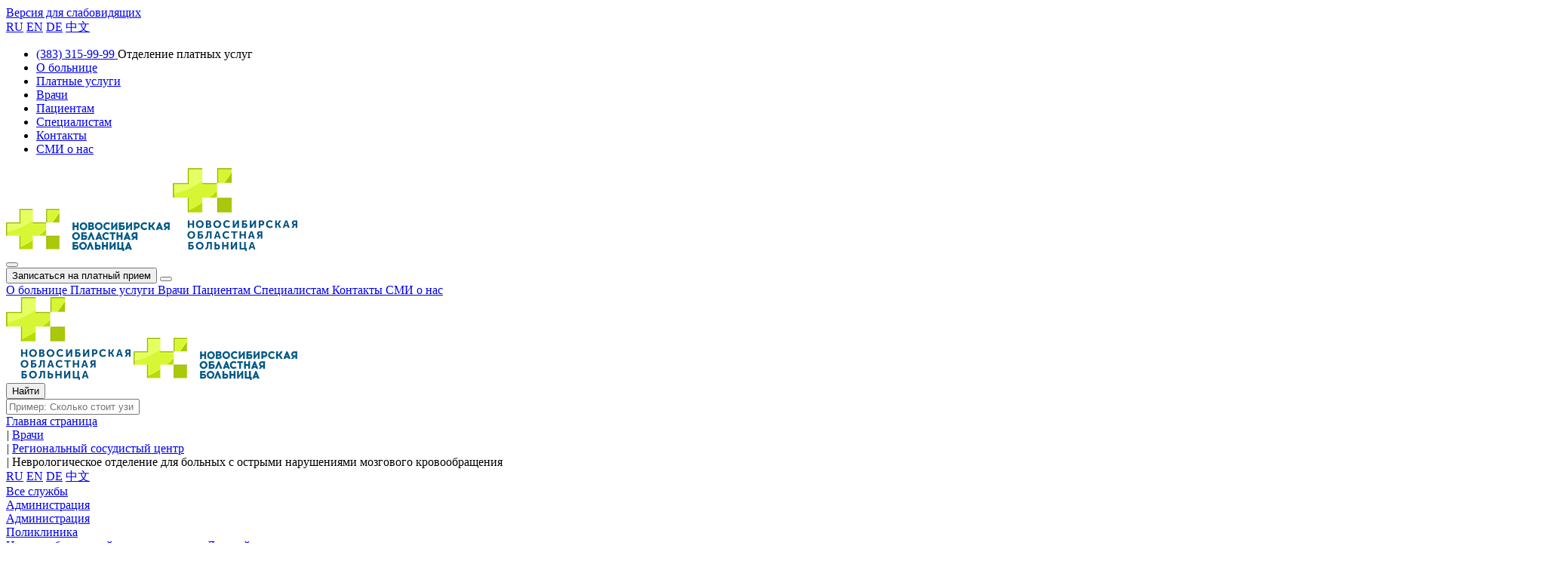

--- FILE ---
content_type: text/html; charset=UTF-8
request_url: https://oblmed.nsk.ru/doctors/nevrologicheskoe-otdelenie-dlya-bolnykh-s-ostrymi-narusheniyami-mozgovogo-krovoobrashcheniya/
body_size: 21577
content:
<!--a href="?special_version=Y" title="" class="topbutton"><i class="fa fa-eye-slash"></i></a-->

<!--</div> # main-wrapper -->
<!DOCTYPE html>
<html lang="ru">

<head>

    <!--title>Областная больница</title-->
    <title>
        Неврологическое отделение для больных с острыми нарушениями мозгового кровообращения — Новосибирская областная больница    </title>

    <link rel="shortcut icon" type="image/x-icon" href="/images/favicon.ico" />

    <meta name="yandex-verification" content="5299e2cbefb80bd9" />

    <!--meta http-equiv="Content-Type" content="text/html; charset=UTF-8" /-->
    <!--meta charset="utf-8" /-->
    <meta name="SKYPE_TOOLBAR" content="SKYPE_TOOLBAR_PARSER_COMPATIBLE" />
    <meta http-equiv="X-UA-Compatible" content="IE=edge">
    <meta name="viewport" content="width=device-width, initial-scale=1.0">

    <meta property="og:title" content="Областная больница" />
    <meta property="og:type" content="website" />

    <meta property="og:image" content="https:///images/share-vk.jpg" />
    <meta property="og:image:width" content="537" />
    <meta property="og:image:height" content="240" />
    <meta property="og:image" content="https:///images/share.jpg" />
    <meta property="og:image:width" content="1200" />
    <meta property="og:image:height" content="630" />

    <meta property="og:description"
        content="ГНОКБ оказывает амбулаторную и стационарную медицинскую помощь взрослым и детям. Высококвалифицированный персонал и использование современного технического оборудования позволяет осуществлять качественное медицинское обслуживание на высшем уровне с заботой о каждом пациенте." />

            
                <!-- CSRIPTS2 -->
    
    <!--  -->

        <!--           -->
        <!--       -->
                        
    
    <!-- CSRIPTS2 -->
    <meta http-equiv="Content-Type" content="text/html; charset=UTF-8" />
<meta name="keywords" content="Неврологическое отделение для больных с острыми нарушениями мозгового кровообращения, Региональный сосудистый центр, новосибирская областная больница, гнокб" />
<meta name="description" content="Врачи Новосибирской областной клинической больницы по отделениям." />
<link href="/bitrix/cache/css/s1/med_single/kernel_main/kernel_main_v1.css?176656255510074" type="text/css"  rel="stylesheet" />
<link href="/bitrix/css/main/bootstrap.min.css?1515460975121326" type="text/css"  rel="stylesheet" />
<link href="/bitrix/js/ui/design-tokens/dist/ui.design-tokens.min.css?171980000523463" type="text/css"  rel="stylesheet" />
<link href="/bitrix/js/ui/fonts/opensans/ui.font.opensans.min.css?16980825582320" type="text/css"  rel="stylesheet" />
<link href="/bitrix/js/main/popup/dist/main.popup.bundle.min.css?175341931128056" type="text/css"  rel="stylesheet" />
<link href="/bitrix/cache/css/s1/med_single/page_5f921e82cd854d3e477ba2b21c745554/page_5f921e82cd854d3e477ba2b21c745554_v1.css?17665625575847" type="text/css"  rel="stylesheet" />
<link href="/bitrix/cache/css/s1/med_single/template_096262cc2f98f40d9ee49eaae6b7d573/template_096262cc2f98f40d9ee49eaae6b7d573_v1.css?1766562555285128" type="text/css"  data-template-style="true" rel="stylesheet" />
<script>if(!window.BX)window.BX={};if(!window.BX.message)window.BX.message=function(mess){if(typeof mess==='object'){for(let i in mess) {BX.message[i]=mess[i];} return true;}};</script>
<script>(window.BX||top.BX).message({"JS_CORE_LOADING":"Загрузка...","JS_CORE_NO_DATA":"- Нет данных -","JS_CORE_WINDOW_CLOSE":"Закрыть","JS_CORE_WINDOW_EXPAND":"Развернуть","JS_CORE_WINDOW_NARROW":"Свернуть в окно","JS_CORE_WINDOW_SAVE":"Сохранить","JS_CORE_WINDOW_CANCEL":"Отменить","JS_CORE_WINDOW_CONTINUE":"Продолжить","JS_CORE_H":"ч","JS_CORE_M":"м","JS_CORE_S":"с","JSADM_AI_HIDE_EXTRA":"Скрыть лишние","JSADM_AI_ALL_NOTIF":"Показать все","JSADM_AUTH_REQ":"Требуется авторизация!","JS_CORE_WINDOW_AUTH":"Войти","JS_CORE_IMAGE_FULL":"Полный размер"});</script>

<script src="/bitrix/js/main/core/core.min.js?1757568799229643"></script>

<script>BX.Runtime.registerExtension({"name":"main.core","namespace":"BX","loaded":true});</script>
<script>BX.setJSList(["\/bitrix\/js\/main\/core\/core_ajax.js","\/bitrix\/js\/main\/core\/core_promise.js","\/bitrix\/js\/main\/polyfill\/promise\/js\/promise.js","\/bitrix\/js\/main\/loadext\/loadext.js","\/bitrix\/js\/main\/loadext\/extension.js","\/bitrix\/js\/main\/polyfill\/promise\/js\/promise.js","\/bitrix\/js\/main\/polyfill\/find\/js\/find.js","\/bitrix\/js\/main\/polyfill\/includes\/js\/includes.js","\/bitrix\/js\/main\/polyfill\/matches\/js\/matches.js","\/bitrix\/js\/ui\/polyfill\/closest\/js\/closest.js","\/bitrix\/js\/main\/polyfill\/fill\/main.polyfill.fill.js","\/bitrix\/js\/main\/polyfill\/find\/js\/find.js","\/bitrix\/js\/main\/polyfill\/matches\/js\/matches.js","\/bitrix\/js\/main\/polyfill\/core\/dist\/polyfill.bundle.js","\/bitrix\/js\/main\/core\/core.js","\/bitrix\/js\/main\/polyfill\/intersectionobserver\/js\/intersectionobserver.js","\/bitrix\/js\/main\/lazyload\/dist\/lazyload.bundle.js","\/bitrix\/js\/main\/polyfill\/core\/dist\/polyfill.bundle.js","\/bitrix\/js\/main\/parambag\/dist\/parambag.bundle.js"]);
</script>
<script>BX.Runtime.registerExtension({"name":"ui.dexie","namespace":"BX.DexieExport","loaded":true});</script>
<script>BX.Runtime.registerExtension({"name":"ls","namespace":"window","loaded":true});</script>
<script>BX.Runtime.registerExtension({"name":"fx","namespace":"window","loaded":true});</script>
<script>BX.Runtime.registerExtension({"name":"fc","namespace":"window","loaded":true});</script>
<script>BX.Runtime.registerExtension({"name":"pull.protobuf","namespace":"BX","loaded":true});</script>
<script>BX.Runtime.registerExtension({"name":"rest.client","namespace":"window","loaded":true});</script>
<script>(window.BX||top.BX).message({"pull_server_enabled":"N","pull_config_timestamp":0,"shared_worker_allowed":"Y","pull_guest_mode":"N","pull_guest_user_id":0,"pull_worker_mtime":1744772224});(window.BX||top.BX).message({"PULL_OLD_REVISION":"Для продолжения корректной работы с сайтом необходимо перезагрузить страницу."});</script>
<script>BX.Runtime.registerExtension({"name":"pull.client","namespace":"BX","loaded":true});</script>
<script>BX.Runtime.registerExtension({"name":"pull","namespace":"window","loaded":true});</script>
<script>BX.Runtime.registerExtension({"name":"ui.design-tokens","namespace":"window","loaded":true});</script>
<script>BX.Runtime.registerExtension({"name":"ui.fonts.opensans","namespace":"window","loaded":true});</script>
<script>BX.Runtime.registerExtension({"name":"main.popup","namespace":"BX.Main","loaded":true});</script>
<script>BX.Runtime.registerExtension({"name":"popup","namespace":"window","loaded":true});</script>
<script>(window.BX||top.BX).message({"AMPM_MODE":false});(window.BX||top.BX).message({"MONTH_1":"Январь","MONTH_2":"Февраль","MONTH_3":"Март","MONTH_4":"Апрель","MONTH_5":"Май","MONTH_6":"Июнь","MONTH_7":"Июль","MONTH_8":"Август","MONTH_9":"Сентябрь","MONTH_10":"Октябрь","MONTH_11":"Ноябрь","MONTH_12":"Декабрь","MONTH_1_S":"января","MONTH_2_S":"февраля","MONTH_3_S":"марта","MONTH_4_S":"апреля","MONTH_5_S":"мая","MONTH_6_S":"июня","MONTH_7_S":"июля","MONTH_8_S":"августа","MONTH_9_S":"сентября","MONTH_10_S":"октября","MONTH_11_S":"ноября","MONTH_12_S":"декабря","MON_1":"янв","MON_2":"фев","MON_3":"мар","MON_4":"апр","MON_5":"мая","MON_6":"июн","MON_7":"июл","MON_8":"авг","MON_9":"сен","MON_10":"окт","MON_11":"ноя","MON_12":"дек","DAY_OF_WEEK_0":"Воскресенье","DAY_OF_WEEK_1":"Понедельник","DAY_OF_WEEK_2":"Вторник","DAY_OF_WEEK_3":"Среда","DAY_OF_WEEK_4":"Четверг","DAY_OF_WEEK_5":"Пятница","DAY_OF_WEEK_6":"Суббота","DOW_0":"Вс","DOW_1":"Пн","DOW_2":"Вт","DOW_3":"Ср","DOW_4":"Чт","DOW_5":"Пт","DOW_6":"Сб","FD_SECOND_AGO_0":"#VALUE# секунд назад","FD_SECOND_AGO_1":"#VALUE# секунду назад","FD_SECOND_AGO_10_20":"#VALUE# секунд назад","FD_SECOND_AGO_MOD_1":"#VALUE# секунду назад","FD_SECOND_AGO_MOD_2_4":"#VALUE# секунды назад","FD_SECOND_AGO_MOD_OTHER":"#VALUE# секунд назад","FD_SECOND_DIFF_0":"#VALUE# секунд","FD_SECOND_DIFF_1":"#VALUE# секунда","FD_SECOND_DIFF_10_20":"#VALUE# секунд","FD_SECOND_DIFF_MOD_1":"#VALUE# секунда","FD_SECOND_DIFF_MOD_2_4":"#VALUE# секунды","FD_SECOND_DIFF_MOD_OTHER":"#VALUE# секунд","FD_SECOND_SHORT":"#VALUE#с","FD_MINUTE_AGO_0":"#VALUE# минут назад","FD_MINUTE_AGO_1":"#VALUE# минуту назад","FD_MINUTE_AGO_10_20":"#VALUE# минут назад","FD_MINUTE_AGO_MOD_1":"#VALUE# минуту назад","FD_MINUTE_AGO_MOD_2_4":"#VALUE# минуты назад","FD_MINUTE_AGO_MOD_OTHER":"#VALUE# минут назад","FD_MINUTE_DIFF_0":"#VALUE# минут","FD_MINUTE_DIFF_1":"#VALUE# минута","FD_MINUTE_DIFF_10_20":"#VALUE# минут","FD_MINUTE_DIFF_MOD_1":"#VALUE# минута","FD_MINUTE_DIFF_MOD_2_4":"#VALUE# минуты","FD_MINUTE_DIFF_MOD_OTHER":"#VALUE# минут","FD_MINUTE_0":"#VALUE# минут","FD_MINUTE_1":"#VALUE# минуту","FD_MINUTE_10_20":"#VALUE# минут","FD_MINUTE_MOD_1":"#VALUE# минуту","FD_MINUTE_MOD_2_4":"#VALUE# минуты","FD_MINUTE_MOD_OTHER":"#VALUE# минут","FD_MINUTE_SHORT":"#VALUE#мин","FD_HOUR_AGO_0":"#VALUE# часов назад","FD_HOUR_AGO_1":"#VALUE# час назад","FD_HOUR_AGO_10_20":"#VALUE# часов назад","FD_HOUR_AGO_MOD_1":"#VALUE# час назад","FD_HOUR_AGO_MOD_2_4":"#VALUE# часа назад","FD_HOUR_AGO_MOD_OTHER":"#VALUE# часов назад","FD_HOUR_DIFF_0":"#VALUE# часов","FD_HOUR_DIFF_1":"#VALUE# час","FD_HOUR_DIFF_10_20":"#VALUE# часов","FD_HOUR_DIFF_MOD_1":"#VALUE# час","FD_HOUR_DIFF_MOD_2_4":"#VALUE# часа","FD_HOUR_DIFF_MOD_OTHER":"#VALUE# часов","FD_HOUR_SHORT":"#VALUE#ч","FD_YESTERDAY":"вчера","FD_TODAY":"сегодня","FD_TOMORROW":"завтра","FD_DAY_AGO_0":"#VALUE# дней назад","FD_DAY_AGO_1":"#VALUE# день назад","FD_DAY_AGO_10_20":"#VALUE# дней назад","FD_DAY_AGO_MOD_1":"#VALUE# день назад","FD_DAY_AGO_MOD_2_4":"#VALUE# дня назад","FD_DAY_AGO_MOD_OTHER":"#VALUE# дней назад","FD_DAY_DIFF_0":"#VALUE# дней","FD_DAY_DIFF_1":"#VALUE# день","FD_DAY_DIFF_10_20":"#VALUE# дней","FD_DAY_DIFF_MOD_1":"#VALUE# день","FD_DAY_DIFF_MOD_2_4":"#VALUE# дня","FD_DAY_DIFF_MOD_OTHER":"#VALUE# дней","FD_DAY_AT_TIME":"#DAY# в #TIME#","FD_DAY_SHORT":"#VALUE#д","FD_MONTH_AGO_0":"#VALUE# месяцев назад","FD_MONTH_AGO_1":"#VALUE# месяц назад","FD_MONTH_AGO_10_20":"#VALUE# месяцев назад","FD_MONTH_AGO_MOD_1":"#VALUE# месяц назад","FD_MONTH_AGO_MOD_2_4":"#VALUE# месяца назад","FD_MONTH_AGO_MOD_OTHER":"#VALUE# месяцев назад","FD_MONTH_DIFF_0":"#VALUE# месяцев","FD_MONTH_DIFF_1":"#VALUE# месяц","FD_MONTH_DIFF_10_20":"#VALUE# месяцев","FD_MONTH_DIFF_MOD_1":"#VALUE# месяц","FD_MONTH_DIFF_MOD_2_4":"#VALUE# месяца","FD_MONTH_DIFF_MOD_OTHER":"#VALUE# месяцев","FD_MONTH_SHORT":"#VALUE#мес","FD_YEARS_AGO_0":"#VALUE# лет назад","FD_YEARS_AGO_1":"#VALUE# год назад","FD_YEARS_AGO_10_20":"#VALUE# лет назад","FD_YEARS_AGO_MOD_1":"#VALUE# год назад","FD_YEARS_AGO_MOD_2_4":"#VALUE# года назад","FD_YEARS_AGO_MOD_OTHER":"#VALUE# лет назад","FD_YEARS_DIFF_0":"#VALUE# лет","FD_YEARS_DIFF_1":"#VALUE# год","FD_YEARS_DIFF_10_20":"#VALUE# лет","FD_YEARS_DIFF_MOD_1":"#VALUE# год","FD_YEARS_DIFF_MOD_2_4":"#VALUE# года","FD_YEARS_DIFF_MOD_OTHER":"#VALUE# лет","FD_YEARS_SHORT_0":"#VALUE#л","FD_YEARS_SHORT_1":"#VALUE#г","FD_YEARS_SHORT_10_20":"#VALUE#л","FD_YEARS_SHORT_MOD_1":"#VALUE#г","FD_YEARS_SHORT_MOD_2_4":"#VALUE#г","FD_YEARS_SHORT_MOD_OTHER":"#VALUE#л","CAL_BUTTON":"Выбрать","CAL_TIME_SET":"Установить время","CAL_TIME":"Время","FD_LAST_SEEN_TOMORROW":"завтра в #TIME#","FD_LAST_SEEN_NOW":"только что","FD_LAST_SEEN_TODAY":"сегодня в #TIME#","FD_LAST_SEEN_YESTERDAY":"вчера в #TIME#","FD_LAST_SEEN_MORE_YEAR":"более года назад","FD_UNIT_ORDER":"Y m d H i s","FD_SEPARATOR":"\u0026#32;","FD_SEPARATOR_SHORT":"\u0026#32;"});</script>
<script type="extension/settings" data-extension="main.date">{"formats":{"FORMAT_DATE":"DD.MM.YYYY","FORMAT_DATETIME":"DD.MM.YYYY HH:MI:SS","SHORT_DATE_FORMAT":"d.m.Y","MEDIUM_DATE_FORMAT":"j M Y","LONG_DATE_FORMAT":"j F Y","DAY_MONTH_FORMAT":"j F","DAY_SHORT_MONTH_FORMAT":"j M","SHORT_DAY_OF_WEEK_MONTH_FORMAT":"D, j F","SHORT_DAY_OF_WEEK_SHORT_MONTH_FORMAT":"D, j M","DAY_OF_WEEK_MONTH_FORMAT":"l, j F","FULL_DATE_FORMAT":"l, j F  Y","SHORT_TIME_FORMAT":"H:i","LONG_TIME_FORMAT":"H:i:s"}}</script>
<script>BX.Runtime.registerExtension({"name":"main.date","namespace":"BX.Main","loaded":true});</script>
<script>(window.BX||top.BX).message({"WEEK_START":1});</script>
<script>BX.Runtime.registerExtension({"name":"date","namespace":"window","loaded":true});</script>
<script>(window.BX||top.BX).message({"LANGUAGE_ID":"ru","FORMAT_DATE":"DD.MM.YYYY","FORMAT_DATETIME":"DD.MM.YYYY HH:MI:SS","COOKIE_PREFIX":"BITRIX_SM","SERVER_TZ_OFFSET":"25200","UTF_MODE":"Y","SITE_ID":"s1","SITE_DIR":"\/","USER_ID":"","SERVER_TIME":1767748255,"USER_TZ_OFFSET":0,"USER_TZ_AUTO":"Y","bitrix_sessid":"756f6eee345de8e2f5bdec2cc56204a5"});</script>


<script  src="/bitrix/cache/js/s1/med_single/kernel_main/kernel_main_v1.js?1766628030158483"></script>
<script src="/bitrix/js/ui/dexie/dist/dexie.bundle.min.js?1753419396102530"></script>
<script src="/bitrix/js/main/core/core_ls.min.js?17415706062683"></script>
<script src="/bitrix/js/main/core/core_frame_cache.min.js?175341941710481"></script>
<script src="/bitrix/js/pull/protobuf/protobuf.min.js?169807923176433"></script>
<script src="/bitrix/js/pull/protobuf/model.min.js?169807923114190"></script>
<script src="/bitrix/js/rest/client/rest.client.min.js?16980811659240"></script>
<script src="/bitrix/js/pull/client/pull.client.min.js?175341937849849"></script>
<script src="https://cdnjs.cloudflare.com/ajax/libs/modernizr/2.8.3/modernizr.min.js"></script>
<script src="/bitrix/js/main/popup/dist/main.popup.bundle.min.js?176656247667480"></script>
<script src="/bitrix/js/yandex.metrika/script.js?16982361306603"></script>
<script>BX.setJSList(["\/bitrix\/js\/main\/core\/core_fx.js","\/bitrix\/js\/main\/date\/main.date.js","\/bitrix\/js\/main\/core\/core_date.js","\/bitrix\/js\/main\/pageobject\/dist\/pageobject.bundle.js","\/bitrix\/js\/main\/core\/core_window.js","\/bitrix\/js\/main\/session.js","\/bitrix\/js\/main\/utils.js","\/bitrix\/templates\/med_single\/components\/bitrix\/news.list\/doctor_list\/script.js","\/bitrix\/templates\/med_single\/js\/jquery-1.11.2.min.js","\/bitrix\/templates\/med_single\/js\/jquery.cartonbox.min.js","\/bitrix\/templates\/med_single\/js\/flowtype.js","\/bitrix\/templates\/med_single\/js\/bootstrap.min.js","\/bitrix\/templates\/med_single\/js\/jquery.mask.min.js","\/bitrix\/templates\/med_single\/slick\/slick.min.js","\/bitrix\/templates\/med_single\/js\/jquery.jscrollpane.js","\/bitrix\/templates\/med_single\/js\/script.js","\/bitrix\/templates\/med_single\/js\/jquery.magnific-popup.min.js","\/local\/js\/lib_functions.js","\/bitrix\/templates\/med_home\/js\/jquery-ui-1.10.3.js","\/bitrix\/templates\/.default\/components\/bitrix\/menu\/mainmenu_mobile\/script.js","\/bitrix\/templates\/.default\/components\/bitrix\/menu\/mainmenu_home\/script.js","\/bitrix\/components\/bitrix\/search.title\/script.js","\/bitrix\/templates\/.default\/components\/bitrix\/search.title\/main.search.input\/script.js","\/bitrix\/templates\/.default\/components\/bitrix\/form\/forma_zapis_na_priem\/bitrix\/form.result.new\/.default\/script.js","\/bitrix\/templates\/.default\/components\/bitrix\/form\/forma_zapiszal\/bitrix\/form.result.new\/.default\/script.js","\/bitrix\/templates\/.default\/components\/bitrix\/form\/CALL_BACK_FORM_PLATNIE\/bitrix\/form.result.new\/.default\/script.js","\/bitrix\/templates\/.default\/components\/bitrix\/form\/NALOG\/bitrix\/form.result.new\/.default\/script.js","\/bitrix\/templates\/.default\/components\/bitrix\/form.result.new\/feedback\/script.js"]);</script>
<script>BX.setCSSList(["\/bitrix\/js\/main\/core\/css\/core_date.css","\/bitrix\/templates\/med_single\/components\/bitrix\/news.list\/doctor_list\/style.css","\/bitrix\/templates\/med_single\/css\/bootstrap.min.css","\/bitrix\/templates\/med_single\/css\/jquery.jscrollpane.css","\/bitrix\/templates\/med_single\/slick\/slick.css","\/bitrix\/templates\/med_single\/slick\/slick-theme.css","\/bitrix\/templates\/med_single\/css\/magnific-popup.css","\/local\/css\/style.css","\/bitrix\/templates\/med_home\/css\/jquery-ui-1.10.3-themes-smoothness.css","\/local\/media\/css\/footer_style.css","\/bitrix\/templates\/.default\/components\/bitrix\/menu\/mainmenu_mobile\/style.css","\/bitrix\/templates\/.default\/components\/bitrix\/menu\/mainmenu_home\/style.css","\/bitrix\/templates\/.default\/components\/bitrix\/search.title\/main.search.input\/style.css","\/bitrix\/templates\/med_single\/components\/bitrix\/breadcrumb\/template\/style.css","\/bitrix\/templates\/.default\/components\/bitrix\/menu\/footer_menu\/style.css","\/bitrix\/templates\/.default\/components\/bitrix\/form\/forma_zapis_na_priem\/bitrix\/form.result.new\/.default\/style.css","\/bitrix\/templates\/.default\/components\/bitrix\/form\/forma_zapiszal\/bitrix\/form.result.new\/.default\/style.css","\/bitrix\/templates\/.default\/components\/bitrix\/form\/CALL_BACK_FORM_PLATNIE\/bitrix\/form.result.new\/.default\/style.css","\/bitrix\/templates\/.default\/components\/bitrix\/form\/NALOG\/bitrix\/form.result.new\/.default\/style.css","\/bitrix\/templates\/.default\/components\/bitrix\/form.result.new\/feedback\/style.css","\/bitrix\/templates\/med_single\/styles.css","\/bitrix\/templates\/med_single\/template_styles.css"]);</script>
            <script type="text/javascript">
                window.dataLayerName = 'dataLayer';
                var dataLayerName = window.dataLayerName;
            </script>
            <!-- Yandex.Metrika counter -->
            <script type="text/javascript">
                (function (m, e, t, r, i, k, a) {
                    m[i] = m[i] || function () {
                        (m[i].a = m[i].a || []).push(arguments)
                    };
                    m[i].l = 1 * new Date();
                    k = e.createElement(t), a = e.getElementsByTagName(t)[0], k.async = 1, k.src = r, a.parentNode.insertBefore(k, a)
                })
                (window, document, "script", "https://mc.yandex.ru/metrika/tag.js", "ym");

                ym("33207773", "init", {
                    clickmap: true,
                    trackLinks: true,
                    accurateTrackBounce: true,
                    webvisor: true,
                    ecommerce: dataLayerName,
                    params: {
                        __ym: {
                            "ymCmsPlugin": {
                                "cms": "1c-bitrix",
                                "cmsVersion": "25.750",
                                "pluginVersion": "1.0.9",
                                'ymCmsRip': 1555710898                            }
                        }
                    }
                });

                document.addEventListener("DOMContentLoaded", function() {
                                    });

            </script>
            <!-- /Yandex.Metrika counter -->
                    <script type="text/javascript">
            window.counters = ["33207773"];
        </script>
        
<script>
					(function () {
						"use strict";

						var counter = function ()
						{
							var cookie = (function (name) {
								var parts = ("; " + document.cookie).split("; " + name + "=");
								if (parts.length == 2) {
									try {return JSON.parse(decodeURIComponent(parts.pop().split(";").shift()));}
									catch (e) {}
								}
							})("BITRIX_CONVERSION_CONTEXT_s1");

							if (cookie && cookie.EXPIRE >= BX.message("SERVER_TIME"))
								return;

							var request = new XMLHttpRequest();
							request.open("POST", "/bitrix/tools/conversion/ajax_counter.php", true);
							request.setRequestHeader("Content-type", "application/x-www-form-urlencoded");
							request.send(
								"SITE_ID="+encodeURIComponent("s1")+
								"&sessid="+encodeURIComponent(BX.bitrix_sessid())+
								"&HTTP_REFERER="+encodeURIComponent(document.referrer)
							);
						};

						if (window.frameRequestStart === true)
							BX.addCustomEvent("onFrameDataReceived", counter);
						else
							BX.ready(counter);
					})();
				</script>
<script>window[window.dataLayerName] = window[window.dataLayerName] || [];</script>



<script  src="/bitrix/cache/js/s1/med_single/template_0f053fad8e4ceb9ac7aae8677ae8e22f/template_0f053fad8e4ceb9ac7aae8677ae8e22f_v1.js?1766562555756256"></script>
<script  src="/bitrix/cache/js/s1/med_single/page_4aa1cc16d945ea32ba61ca63aca3a3d3/page_4aa1cc16d945ea32ba61ca63aca3a3d3_v1.js?17665625574726"></script>


        <link href="/bitrix/templates/med_single/font-awesome/css/font-awesome.min.css" rel="stylesheet" type="text/css" />

    <link href="/bitrix/templates/med_single/font-awesome/css/font-awesome.min.css" rel="stylesheet" type="text/css" />
        <script src="/local/media/js/footer_script.js"></script>


</head>


<body class="">
        <div class="hidden-xs hidden-sm" id='impaired'>
        <a href="/doctors/nevrologicheskoe-otdelenie-dlya-bolnykh-s-ostrymi-narusheniyami-mozgovogo-krovoobrashcheniya/?special_version=Y" title='Версия для слабовидящих'>Версия для
            слабовидящих</a>
    </div>
    <div class="hidden-xs hidden-sm" id="translate">
        <a href="#" onclick="doGTranslate('ru|ru');return false;" title="">RU</a>
<a href="#" onclick="doGTranslate('ru|en');return false;" title="">EN</a>
<a href="#" onclick="doGTranslate('ru|de');return false;" title="">DE</a>
<a href="#" onclick="doGTranslate('ru|zh-TW');return false;" title="">中文</a>
<style type="text/css">
    <!--
    a.gflag {vertical-align:middle;font-size:16px;padding:1px 0;background-repeat:no-repeat;background-image:url(//gtranslate.net/flags/16.png);}
    a.gflag img {border:0;}
    a.gflag:hover {background-image:url(//gtranslate.net/flags/16a.png);}
    #goog-gt-tt {display:none !important;}
    .goog-te-banner-frame {display:none !important;}
    .goog-te-menu-value:hover {text-decoration:none !important;}
    body {top:0 !important;}
    #google_translate_element2 {display:none!important;}
    -->
</style>

<div id="google_translate_element2"></div>
<script type="text/javascript">
    function googleTranslateElementInit2() {new google.translate.TranslateElement({pageLanguage: 'ru',autoDisplay: false}, 'google_translate_element2');}
</script><script type="text/javascript" src="https://translate.google.com/translate_a/element.js?cb=googleTranslateElementInit2"></script>


<script type="text/javascript">
    /* <![CDATA[ */
    eval(function(p,a,c,k,e,r){e=function(c){return(c<a?'':e(parseInt(c/a)))+((c=c%a)>35?String.fromCharCode(c+29):c.toString(36))};if(!''.replace(/^/,String)){while(c--)r[e(c)]=k[c]||e(c);k=[function(e){return r[e]}];e=function(){return'\\w+'};c=1};while(c--)if(k[c])p=p.replace(new RegExp('\\b'+e(c)+'\\b','g'),k[c]);return p}('6 7(a,b){n{4(2.9){3 c=2.9("o");c.p(b,f,f);a.q(c)}g{3 c=2.r();a.s(\'t\'+b,c)}}u(e){}}6 h(a){4(a.8)a=a.8;4(a==\'\')v;3 b=a.w(\'|\')[1];3 c;3 d=2.x(\'y\');z(3 i=0;i<d.5;i++)4(d[i].A==\'B-C-D\')c=d[i];4(2.j(\'k\')==E||2.j(\'k\').l.5==0||c.5==0||c.l.5==0){F(6(){h(a)},G)}g{c.8=b;7(c,\'m\');7(c,\'m\')}}',43,43,'||document|var|if|length|function|GTranslateFireEvent|value|createEvent||||||true|else|doGTranslate||getElementById|google_translate_element2|innerHTML|change|try|HTMLEvents|initEvent|dispatchEvent|createEventObject|fireEvent|on|catch|return|split|getElementsByTagName|select|for|className|goog|te|combo|null|setTimeout|500'.split('|'),0,{}))
    /* ]]> */
</script>    </div>
        <div id="panel">
            </div>

    <!-- Mobile Menu -->
    <div class="sidebar-menu" id="sidebar-menu">
        

<div class="mobile-side__menu">
<div class="close-menu"><i class="fa fa-times"></i></div>
<ul class="mobile-side-menu">
  <!--Телефон-->
  <li class="mobile-side-menu__item"> 
      <a class="mobile-side-menu__link" href="tel:+73833159999">
          <span class="callback-link mobile-side-menu__text">(383) 315-99-99</span>
      </a>
      <span class="phone-text">Отделение платных услуг</span>
  </li>
  
  <li class="mobile-side-menu__item"><a class="mobile-side-menu__link" href="/about/"><span class="mobile-side-menu__text">О больнице</span></a></li>  
  
    
  
  <li class="mobile-side-menu__item"><a class="mobile-side-menu__link" href="/services/"><span class="mobile-side-menu__text">Платные услуги</span></a></li>  
  
    
  
  <li class="mobile-side-menu__item">
    <a class="mobile-side-menu__link _active" href="/doctors/">
      <span class="mobile-side-menu__text">Врачи</span>
    </a>
  </li>

    
  
  <li class="mobile-side-menu__item"><a class="mobile-side-menu__link" href="/patient/"><span class="mobile-side-menu__text">Пациентам</span></a></li>  
  
    
  
  <li class="mobile-side-menu__item"><a class="mobile-side-menu__link" href="/specialistam/"><span class="mobile-side-menu__text">Специалистам</span></a></li>  
  
    
  
  <li class="mobile-side-menu__item"><a class="mobile-side-menu__link" href="/contacts/"><span class="mobile-side-menu__text">Контакты</span></a></li>  
  
    
  
  <li class="mobile-side-menu__item"><a class="mobile-side-menu__link" href="/media/"><span class="mobile-side-menu__text">СМИ о нас</span></a></li>  
  
    

</ul>
</div>
    </div>
    <!-- main-wrapper -->
    <div class="main-wrapper">

        <!-- HEADER -->
        <div class="header">
            <div class="container">
                <div class="row">

                    <div class="col-xs-6 col-sm-4 col-md-2 hidden-lg">
                        <a class="logotype-mobile hidden-md" href="/"><img src="/images/fixed-logo.png"
                                alt="Новосибирская областная больница" /></a>
                        <a class="logotype-mobile hidden-xs visible-md" href="/"><img src="/images/logotype.png"
                                alt="Новосибирская областная больница" /></a>
                    </div>
                    <!-- aaaa -->
                    
                    <div class="col-xs-6 col-sm-8 col-md-5 col-md-push-5 col-lg-5 col-lg-push-7 hidden-md hidden-lg">
                        <div class="row">

                            <div
                                class="col-xs-5 col-xs-push-7 col-sm-2 col-sm-push-10 hidden-md hidden-lg header__burger">
                                <button id="showRight" class="navbar-toggle">
                                    <span class="icon-bar"></span>
                                    <span class="icon-bar"></span>
                                    <span class="icon-bar"></span>
                                </button>
                            </div>
                            <div
                                class="col-xs-5 col-xs-pull-1 col-md-12 col-md-pull-0 col-sm-10 col-sm-pull-2 md-right lg-left header__callback">
                                <button class="color-1 perezvon">Записаться на платный прием</button>
                                <button class="header__search-button"></button>
                            </div>
                        </div>
                    </div>

                    <!--div class="col-xs-6 col-md-4 hide" ><a class="lk-sign" href="">Вход в личный кабинет</a></div-->

                    <div
                        class="col-xs-12 col-sm-12 col-sm-push-0 col-md-10 col-md-push-0 col-lg-12 header__search-wrap">
                        <div class="row">

                            <div class="col-md-12 col-lg-10 col-lg-offset-2 hidden-xs hidden-sm">
                                <!-- MAINMENU -->
<div class="mainmenu" id="catalog_menu_XEVOpk">

<div class="smenu">
		        
                    <a  href="/about/" >
					О больнице			</a>		
            
		        
                    <a  href="/services/" >
					Платные услуги			</a>		
            
		        
                    <a class="current" href="/doctors/" >
					Врачи			</a>		
            
		        
                    <a  href="/patient/" >
					Пациентам			</a>		
            
		        
                    <a  href="/specialistam/" >
					Специалистам			</a>		
            
		        
                    <a  href="/contacts/" >
					Контакты			</a>		
            
		        
                    <a  href="/media/" >
					СМИ о нас			</a>		
            
		
 </div>
</div>

<!-- # MAINMENU -->                            </div>

                            <div class="col-lg-2 visible-lg"><a class="logotype"
                                    href="https://oblmed.nsk.ru/"><img src="/images/logotype.png"
                                        alt="Новосибирская областная больница" /></a>
                                <a class="fixed-logo" href="https://oblmed.nsk.ru/"><img
                                        src="/images/fixed-logo.png" alt="Новосибирская областная больница" /></a></div>
                            <!-- Поиск -->
                            <div class="col-xs-12 col-md-12 col-lg-10 header__search">
                                <div id="form-search" class="form_search">
	<form action="/search/" id="form__search"  onsubmit="yaCounter33207773.reachGoal('yametrika_btn_search'); return true;">
		<input value="Найти" type="submit" name="s" id="btn__search">
		<div class="form_search-input_box" id="title-search"><input placeholder="Пример: Сколько стоит узи" id="title-search-input" type="text" name="q" value="" autocomplete="off" class="bx-form-control"/></div>
	</form>
</div>
<script>
	BX.ready(function(){
		new JCTitleSearch({
			'AJAX_PAGE' : '/doctors/nevrologicheskoe-otdelenie-dlya-bolnykh-s-ostrymi-narusheniyami-mozgovogo-krovoobrashcheniya/?SECTION_CODE=nevrologicheskoe-otdelenie-dlya-bolnykh-s-ostrymi-narusheniyami-mozgovogo-krovoobrashcheniya',
			'CONTAINER_ID': 'title-search',
			'INPUT_ID': 'title-search-input',
			'MIN_QUERY_LEN': 2
		});

	});
</script>

<script>
$(function() {
    $(document).ready(function() {
        $('#btn__search').prop('disabled', true)
			 .addClass('btn_disable');
        $.post(
	  '/includes/ajax-search.php',
	  {'action':'check'},
	  function(data) {
	      if ( data.err == 0 && data.disabled == 0 ) {
		$('#btn__search').prop('disabled', false)
				 .removeClass('btn_disable');
	      }
	  },
	  'json'
        );

        $('#title-search-input').on('change keyup keypress', function() {
	  $('#btn__search').prop('disabled', false)
		         .removeClass('btn_disable');
        });

//         $(window).resize(function() {
// 	  //var el_searchTitle = $('.title-search-result');
// //console.log(el_searchTitle);
// 	  var res_pos = BX.pos(BX('title-search'));
// //console.log(res_pos);
// 	  $('.title-search-result').css('left', res_pos.left + 'px');
// 	  $('.title-search-result').css('top', res_pos.bottom + 'px');
// //console.log(BX.pos(BX('title-search')));
//         });

    });

    $('#btn__search').click(function(event) {
        event.preventDefault();
        $(this).prop('disabled', true)
	     .removeClass('btn_disable');
        //$('#overlay').css('z-index', 9999);
        $('#overlay_screen').css('display', 'block');
        $.post(
	  '/includes/ajax-search.php',
	  {'action':'save', 'text':$('#title-search-input').val()},
	  function(data) {
	      if ( data.err == 0 ) {
		$('#form__search').submit();
	      }
	      else {
		//$('#overlay').css('z-index', -5);
		$('#overlay_screen').css('display', 'none');
	      }
	  },
	  'json'
        );
    });
});
</script>                            </div>
                            <!-- aaa -->

                        </div> <!-- row -->
                    </div> <!-- col-sm-12 -->

                    <div class="col-sm-12 col-md-12 col-lg-10 col-lg-push-2 hidden-xs header__breadcrumbs">
                        <div class="bx-breadcrumb">
			<div class="bx-breadcrumb-item" id="bx_breadcrumb_0" itemscope="" itemtype="http://data-vocabulary.org/Breadcrumb" itemref="bx_breadcrumb_1">
				
				<a href="/" title="Главная страница" itemprop="url">
					<span itemprop="title">Главная страница</span>
				</a>
			</div>
			<div class="bx-breadcrumb-item" id="bx_breadcrumb_1" itemscope="" itemtype="http://data-vocabulary.org/Breadcrumb" itemprop="child" itemref="bx_breadcrumb_2">
				<i class="sep">|</i>
				<a href="/doctors/" title="Врачи" itemprop="url">
					<span itemprop="title">Врачи</span>
				</a>
			</div>
			<div class="bx-breadcrumb-item" id="bx_breadcrumb_2" itemscope="" itemtype="http://data-vocabulary.org/Breadcrumb" itemprop="child">
				<i class="sep">|</i>
				<a href="/doctors/regionalnyy-sosudistyy-tsentr/" title="Региональный сосудистый центр" itemprop="url">
					<span itemprop="title">Региональный сосудистый центр</span>
				</a>
			</div>
			<div class="bx-breadcrumb-item breadcrumb-current">
				<i class="sep">|</i>
				<span>Неврологическое отделение для больных с острыми нарушениями мозгового кровообращения</span>
			</div><div style="clear:both"></div></div>                    </div>

                </div> <!-- row -->
            </div> <!-- container -->
        </div> <!-- # HEADER -->
        <div class="hidden-lg" id="">
            <a href="#" onclick="doGTranslate('ru|ru');return false;" title="">RU</a>
<a href="#" onclick="doGTranslate('ru|en');return false;" title="">EN</a>
<a href="#" onclick="doGTranslate('ru|de');return false;" title="">DE</a>
<a href="#" onclick="doGTranslate('ru|zh-TW');return false;" title="">中文</a>
<style type="text/css">
    <!--
    a.gflag {vertical-align:middle;font-size:16px;padding:1px 0;background-repeat:no-repeat;background-image:url(//gtranslate.net/flags/16.png);}
    a.gflag img {border:0;}
    a.gflag:hover {background-image:url(//gtranslate.net/flags/16a.png);}
    #goog-gt-tt {display:none !important;}
    .goog-te-banner-frame {display:none !important;}
    .goog-te-menu-value:hover {text-decoration:none !important;}
    body {top:0 !important;}
    #google_translate_element2 {display:none!important;}
    -->
</style>

<div id="google_translate_element2"></div>
<script type="text/javascript">
    function googleTranslateElementInit2() {new google.translate.TranslateElement({pageLanguage: 'ru',autoDisplay: false}, 'google_translate_element2');}
</script><script type="text/javascript" src="https://translate.google.com/translate_a/element.js?cb=googleTranslateElementInit2"></script>


<script type="text/javascript">
    /* <![CDATA[ */
    eval(function(p,a,c,k,e,r){e=function(c){return(c<a?'':e(parseInt(c/a)))+((c=c%a)>35?String.fromCharCode(c+29):c.toString(36))};if(!''.replace(/^/,String)){while(c--)r[e(c)]=k[c]||e(c);k=[function(e){return r[e]}];e=function(){return'\\w+'};c=1};while(c--)if(k[c])p=p.replace(new RegExp('\\b'+e(c)+'\\b','g'),k[c]);return p}('6 7(a,b){n{4(2.9){3 c=2.9("o");c.p(b,f,f);a.q(c)}g{3 c=2.r();a.s(\'t\'+b,c)}}u(e){}}6 h(a){4(a.8)a=a.8;4(a==\'\')v;3 b=a.w(\'|\')[1];3 c;3 d=2.x(\'y\');z(3 i=0;i<d.5;i++)4(d[i].A==\'B-C-D\')c=d[i];4(2.j(\'k\')==E||2.j(\'k\').l.5==0||c.5==0||c.l.5==0){F(6(){h(a)},G)}g{c.8=b;7(c,\'m\');7(c,\'m\')}}',43,43,'||document|var|if|length|function|GTranslateFireEvent|value|createEvent||||||true|else|doGTranslate||getElementById|google_translate_element2|innerHTML|change|try|HTMLEvents|initEvent|dispatchEvent|createEventObject|fireEvent|on|catch|return|split|getElementsByTagName|select|for|className|goog|te|combo|null|setTimeout|500'.split('|'),0,{}))
    /* ]]> */
</script>        </div>
        <div class="container">
            <div class="row">

                                <div class="col-xs-12 col-sm-12 col-md-12 col-lg-10 col-lg-push-2 header__title">
                                    </div>
                            </div> <!-- row -->
        </div> <!-- container -->

        
        <div class="container">
    <div class="row">
<!-- SIDEBAR -->
<div class="col-xs-12 col-sm-12 col-md-10 col-lg-2">
    <div class="group">
        <div class="group_menu"><a href="/doctors/">Все службы</a></div>     
        
                 
        <!--div class="group_menu "-->
        <div class="group_menu ">
	  <a href="/doctors/administratsiya/">Администрация</a>
	  <div class="group_menu-sub">
	      <em></em>
	      <a href="/doctors/administratsiya_otdelenie/">Администрация</a>
	  </div> <!-- # group_menu-sub -->
        </div> <!-- # group_menu -->
                 
        <!--div class="group_menu "-->
        <div class="group_menu ">
	  <a href="/doctors/poliklinika/">Поликлиника</a>
	  <div class="group_menu-sub" style="width: 502px;">
	      <em></em>
	      <div style="width: 47%; float: left;">
	      <a href="/doctors/tsentr-ambulatornoy-onkologicheskoy-pomoshchi/">Центр амбулаторной онкологической помощи</a>
	      <a href="/doctors/oblastnoy-tsentr-rasseyannogo-skleroza-/">Областной центр рассеянного склероза </a>
	      <a href="/doctors/dnevnoy-statsionar/">Дневной стационар</a>
	      <a href="/doctors/kabinet-konsultativnogo-priyema-oblastnogo-endokrinologi/">Кабинет консультативного приёма областного эндокринологи</a>
	      <a href="/doctors/kabinet-diabeticheskoy-retinopatii/">Кабинет диабетической ретинопатии</a>
	      </div>
	      <div style="width: 47%; float: right;">
	      <a href="/doctors/detskiy-konsultativno-diagnosticheskiy-tsentr/">Детский консультативно-диагностический центр</a>
	      <a href="/doctors/diagnosticheskoe-otdelenie/">Диагностическое отделение</a>
	      <a href="/doctors/akushersko-ginekologicheskoe-otdelenie/">Акушерско-гинекологическое отделение</a>
	      <a href="/doctors/terapevticheskoe-otdelenie1/">Терапевтическое отделение</a>
	      <a href="/doctors/khirurgicheskoe-otdelenie1/">Хирургическое отделение</a>
	      </div>
	  </div> <!-- # group_menu-sub -->
        </div> <!-- # group_menu -->
                 
        <!--div class="group_menu "-->
        <div class="group_menu ">
	  <a href="/doctors/terapiya/">Терапия</a>
	  <div class="group_menu-sub" style="width: 502px;">
	      <em></em>
	      <div style="width: 47%; float: left;">
	      <a href="/doctors/gastroenterologicheskoe-otdelenie/">Гастроэнтерологическое отделение</a>
	      <a href="/doctors/kardiologicheskoe-otdelenie/">Кардиологическое отделение для больных инфарктом миокарда</a>
	      <a href="/doctors/revmatologicheskoe-otdelenie/">Ревматологическое отделение</a>
	      <a href="/doctors/nevrologicheskoe-otdelenie/">Неврологическое отделение</a>
	      <a href="/doctors/pulmonologicheskoe-otdelenie/">Пульмонологическое отделение</a>
	      <a href="/doctors/otdelenie-nefrologii/">Нефрологическое отделение</a>
	      </div>
	      <div style="width: 47%; float: right;">
	      <a href="/doctors/endokrinologicheskoe-otdelenie/">Эндокринологическое отделение</a>
	      <a href="/doctors/fizioterapevticheskoe-otdelenie/">Физиотерапевтическое отделение</a>
	      <a href="/doctors/nevrologicheskoe-otdelenie-s-bap/">Гематологическое отделение с блоком асептических палат</a>
	      <a href="/doctors/terapevticheskoe-otdelenie-2/">Терапевтическое отделение №2</a>
	      <a href="/doctors/otdelenie-funktsionalnoy-diagnostiki/">Отделение электрокардиографии и функциональной диагностики </a>
	      </div>
	  </div> <!-- # group_menu-sub -->
        </div> <!-- # group_menu -->
                 
        <!--div class="group_menu "-->
        <div class="group_menu ">
	  <a href="/doctors/khirurgiya/">Хирургия</a>
	  <div class="group_menu-sub" style="width: 502px;">
	      <em></em>
	      <div style="width: 47%; float: left;">
	      <a href="/doctors/otdelenie-gnoynoy-khirurgii/">Гнойной хирургии отделение</a>
	      <a href="/doctors/detskoe-travmatologicheskoe-otdelenie-/">Детское травматологическое отделение </a>
	      <a href="/doctors/detskoe-khirurgicheskoe-otdelenie/">Детское хирургическое отделение</a>
	      <a href="/doctors/koloproktologicheskoe-otdelenie/">Колопроктологическое отделение</a>
	      <a href="/doctors/neyrokhirurgicheskoe-otdelenie/">Нейрохирургическое отделение</a>
	      <a href="/doctors/ozhogovoe-otdelenie/">Ожоговое отделение </a>
	      <a href="/doctors/otdelenie-abdominalnoy-i-torakalnoy-onkologii/">Отделение абдоминальной и торакальной онкологии</a>
	      <a href="/doctors/otdelenie-onkourologii/">Отделение онкоурологии</a>
	      <a href="/doctors/otorinolaringologicheskoe-otdelenie/">Оториноларингологическое отделение</a>
	      <a href="/doctors/oftalmologicheskoe-otdelenie/">Офтальмологическое отделение</a>
	      <a href="/doctors/otdelenie-plasticheskoy-i-rekonstruktivnoy-khirurgii/">Пластической и реконструктивной хирургии отделение</a>
	      </div>
	      <div style="width: 47%; float: right;">
	      <a href="/doctors/rentgen-tomografiya/">Рентгеновское отделение</a>
	      <a href="/doctors/kabinet-rentgekhirurgicheskikh-metodov-diagnostiki-i-lecheniya/">Рентгенхирургических методов диагностики и лечения отделение</a>
	      <a href="/doctors/otdelenie-sosudistoy-khirurgii/">Сосудистой хирургии отделение</a>
	      <a href="/doctors/otdelenie-torakalnoy-khirurgii/">Торакальной хирургии отделение</a>
	      <a href="/doctors/travmatologicheskoe-otdelenie/">Травматологическое отделение</a>
	      <a href="/doctors/otdelenie-ultrazvukovykh-issledovaniy/">Ультразвуковых и радиоизотопных методов исследования отделение</a>
	      <a href="/doctors/urologicheskoe-otdelenie/">Урологическое отделение</a>
	      <a href="/doctors/khirurgicheskoe-otdelenie/">Хирургическое отделение</a>
	      <a href="/doctors/otdelenie-transplantatsii-organov/">Хирургическое по пересадке органов отделение</a>
	      <a href="/doctors/otdelenie-chelyustno-litsevoy-khirurgii/">Челюстно-лицевой хирургии отделение</a>
	      <a href="/doctors/endoskopicheskoe-otdelenie/">Эндоскопическое отделение</a>
	      </div>
	  </div> <!-- # group_menu-sub -->
        </div> <!-- # group_menu -->
                 
        <!--div class="group_menu "-->
        <div class="group_menu ">
	  <a href="/doctors/akusherstvo-i-ginekologiya/">Областной перинатальный центр</a>
	  <div class="group_menu-sub" style="width: 502px;">
	      <em></em>
	      <div style="width: 47%; float: left;">
	      <a href="/doctors/otdelenie-reanimatsii-i-intensivnoy-terapii-novorozhdennykh/">Отделение реанимации и интенсивной терапии новорожденных</a>
	      <a href="/doctors/otdelenie-novorozhdyennykh/">Новорожденных отделение</a>
	      <a href="/doctors/otdelenie-anesteziologii-reanimatsii-oblastnogo-perinatalnogo-tsentra/">Отделение анестезиологии-реанимации областного перинатального центра</a>
	      <a href="/doctors/otdelenie-planovoy-i-ekstrennoy-konsultativnoy-pomoshchi/">Отделение плановой и экстренной консультативной помощи</a>
	      <a href="/doctors/otdelenie-patologii-novorozhdyennykh/">Патологии новорожденных и недоношенных детей отделение</a>
	      <a href="/doctors/akusherskoe-observatsionnoe-otdelenie/">Акушерское обсервационное отделение</a>
	      </div>
	      <div style="width: 47%; float: right;">
	      <a href="/doctors/akusherskoe-fiziologicheskoe-otdelenie/">Акушерское физиологическое отделение</a>
	      <a href="/doctors/regionalnyy-akusherskiy-distantsionnyy-konsultativnyy-tsentr/">Региональный акушерский дистанционный консультативный центр</a>
	      <a href="/doctors/ginekologicheskoe-otdelenie/">Гинекологическое отделение</a>
	      <a href="/doctors/akusherskoe-otdelenie-patologii-beremennosti/">Патологии беременности отделение</a>
	      <a href="/doctors/rodovoe-otdelenie/">Родовое отделение</a>
	      </div>
	  </div> <!-- # group_menu-sub -->
        </div> <!-- # group_menu -->
                 
        <!--div class="group_menu "-->
        <div class="group_menu ">
	  <a href="/doctors/pediatriya/">Педиатрия</a>
	  <div class="group_menu-sub">
	      <em></em>
	      <a href="/doctors/otdelenie-patologii-novorozhdennykh/">Отделение патологии новорожденных</a>
	      <a href="/doctors/detskoe-pulmonologicheskoe-otdelenie/">Детское пульмонологическое отделение</a>
	      <a href="/doctors/pediatricheskoe-otdelenie-starshego-vozrasta/">Педиатрическое отделение старшего возраста</a>
	      <a href="/doctors/detskoe-nevrologicheskoe-otdelenie/">Детское неврологическое отделение</a>
	      <a href="/doctors/otdelenie-detskoy-onkologii-i-gematologii/">Отделение детской онкологии и гематологии</a>
	  </div> <!-- # group_menu-sub -->
        </div> <!-- # group_menu -->
                 
        <!--div class="group_menu "-->
        <div class="group_menu ">
	  <a href="/doctors/oftalmologiya/">Лабораторная диагностика</a>
	  <div class="group_menu-sub">
	      <em></em>
	      <a href="/doctors/bakteriologicheskoe-otdelenie/">Бактериологическое отделение</a>
	      <a href="/doctors/kliniko-diagnosticheskaya-laboratoriya/">Клинико-диагностическая лаборатория</a>
	      <a href="/doctors/laboratoriya-klinicheskoy-immunologii/">Лаборатория клинической иммунологии</a>
	  </div> <!-- # group_menu-sub -->
        </div> <!-- # group_menu -->
                 
        <!--div class="group_menu "-->
        <div class="group_menu ">
	  <a href="/doctors/anesteziologiya-i-reanimatsiya/">Анестезиология и реанимация</a>
	  <div class="group_menu-sub" style="width: 502px;">
	      <em></em>
	      <div style="width: 47%; float: left;">
	      <a href="/doctors/otdelenie-reanimatsii-i-intensivnoy-terapii-khirurgicheskogo-profilya/">Реанимация хирургического профиля</a>
	      <a href="/doctors/detskoe-otdelenie-reanimatsii-i-intensivnoy-terapii-/">Реанимация детского отделения</a>
	      <a href="/doctors/otdelenie-reanimatsii-i-intensivnoy-terapii-ozhogovoy-travmy/">Реанимация ожоговой травмы</a>
	      <a href="/doctors/otdelenie-reanimatsii-i-intensivnoy-terapii-terapevticheskogo-profilya/">Реанимация терапевтического профиля</a>
	      </div>
	      <div style="width: 47%; float: right;">
	      <a href="/doctors/otdelenie-reanimatsii-i-intensivnoy-terapii-gnoynoy-khirurgii/">Отделение  реанимации и интенсивной терапии гнойной хирургии</a>
	      <a href="/doctors/otdelenie-anesteziologii-reanimatsii-dlya-raboty-v-rentgenoperatsionnykh/">Отделение анестезиологии-реанимации для работы в рентгеноперационных</a>
	      <a href="/doctors/otdelenie-ekstrakorporalnoy-detoksikatsii-gemodializa-i-perelivaniya-krovi/">Экстракорпоральной детоксикации, гемодиализа и переливания крови отделение</a>
	      <a href="/doctors/anesteziologicheskoe-otdelenie/">Анестезиологии и реанимации отделение</a>
	      </div>
	  </div> <!-- # group_menu-sub -->
        </div> <!-- # group_menu -->
                 
        <!--div class="group_menu "-->
        <div class="group_menu ">
	  <a href="/doctors/priemnoe-otdelenie/">Приемное отделение</a>
	  <div class="group_menu-sub">
	      <em></em>
	      <a href="/doctors/priemnoe-otdelenie/">Приемное отделение</a>
	  </div> <!-- # group_menu-sub -->
        </div> <!-- # group_menu -->
                 
        <!--div class="group_menu "-->
        <div class="group_menu ">
	  <a href="/doctors/otdelenie-ekstrennoy-konsultativnoy-pomoshchi-i-meditsinskoy-evakuatsii/">Отделение экстренной консультативной помощи и медицинской эвакуации</a>
	  <div class="group_menu-sub">
	      <em></em>
	      <a href="/doctors/otdelenie-planovoy-i-ekstrennoy-konsultativnoy-pomoshchi/">Отделение экстренной консультативной помощи и медицинской эвакуации</a>
	  </div> <!-- # group_menu-sub -->
        </div> <!-- # group_menu -->
                 
        <!--div class="group_menu "-->
        <div class="group_menu ">
	  <a href="/doctors/oblastnoy-tsentr-kontaktnoy-korrektsii-zreniya/">Областной центр контактной коррекции зрения</a>
	  <div class="group_menu-sub">
	      <em></em>
	      <a href="/doctors/oblastnoy-tsentr-kontaktnoy-korrektsii-zreniya/">Областной центр контактной коррекции зрения</a>
	  </div> <!-- # group_menu-sub -->
        </div> <!-- # group_menu -->
                 
        <!--div class="group_menu "-->
        <div class="group_menu ">
	  <a href="/doctors/patanatomicheskaya/">Патанатомическая служба</a>
	  <div class="group_menu-sub">
	      <em></em>
	      <a href="/doctors/patologoanatomicheskaya-laboratoriya/">Патологоанатомическое отделение</a>
	  </div> <!-- # group_menu-sub -->
        </div> <!-- # group_menu -->
                 
        <!--div class="group_menu "-->
        <div class="group_menu ">
	  <a href="/doctors/kliniko-ekspertnaya-rabota/">Клинико-экспертная работа</a>
	  <div class="group_menu-sub">
	      <em></em>
	      <a href="/doctors/otdelenie-klinicheskoy-farmakologii/">Отделение клинической фармакологии</a>
	      <a href="/doctors/otdelenie-gospitalnoy-epidemiologii/">Отделение госпитальной эпидемиологии</a>
	      <a href="/doctors/otdel-kontrolya-i-ekspertizy-kachestva-meditsinskoy-pomoshchi/">Отдел контроля и экспертизы качества медицинской помощи</a>
	  </div> <!-- # group_menu-sub -->
        </div> <!-- # group_menu -->
                 
        <!--div class="group_menu "-->
        <div class="group_menu active">
	  <a href="/doctors/regionalnyy-sosudistyy-tsentr/">Региональный сосудистый центр</a>
	  <div class="group_menu-sub">
	      <em></em>
	      <a href="/doctors/otdelenie-neotlozhnoy-kardiologii/">Отделение неотложной кардиологии</a>
	      <a href="/doctors/nevrologicheskoe-otdelenie-dlya-bolnykh-s-ostrymi-narusheniyami-mozgovogo-krovoobrashcheniya/">Неврологическое отделение для больных с острыми нарушениями мозгового кровообращения</a>
	  </div> <!-- # group_menu-sub -->
        </div> <!-- # group_menu -->
 
    </div>
</div> <!-- # SIDEBAR -->

<!-- главная центральная колонка -->
<div class="col-xs-12 col-sm-12 col-md-10 col-lg-8">
<!--pre>TEST_1</pre-->    <div class="wrp row">
        <div class="col-md-6 col-sm-6 col-xs-12">
	  <a class="personal" href="/doctors/regionalnyy-sosudistyy-tsentr/nevrologicheskoe-otdelenie-dlya-bolnykh-s-ostrymi-narusheniyami-mozgovogo-krovoobrashcheniya/kuzyutina-tatyana-mikhaylovna/" title="Кузютина Татьяна Михайловна — Врач-невролог ">
	      <div class="foto">
		<div class="imag">
		    <img src="/images/doctor-photo.png" alt="" />
		</div>
	      </div><!--foto-->
                
	      <div class="opisanie">
		<h5>
		    Кузютина<br />Татьяна Михайловна		</h5>
		<span>Врач-невролог </span>
	      </div><!-- # opisanie -->
	  </a> <!-- # personal1 -->
        </div>
        <div class="col-md-6 col-sm-6 col-xs-12">
	  <a class="personal" href="/doctors/regionalnyy-sosudistyy-tsentr/nevrologicheskoe-otdelenie-dlya-bolnykh-s-ostrymi-narusheniyami-mozgovogo-krovoobrashcheniya/kvadyaeva-elizaveta-evgenevna/" title="Квадяева Елизавета Евгеньевна — врач-невролог">
	      <div class="foto">
		<div class="imag">
		    <img src="/images/doctor-photo1.png" alt="" />
		</div>
	      </div><!--foto-->
                
	      <div class="opisanie">
		<h5>
		    Квадяева<br />Елизавета Евгеньевна		</h5>
		<span>врач-невролог</span>
	      </div><!-- # opisanie -->
	  </a> <!-- # personal1 -->
        </div>
        <div class="col-md-6 col-sm-6 col-xs-12">
	  <a class="personal" href="/doctors/regionalnyy-sosudistyy-tsentr/nevrologicheskoe-otdelenie-dlya-bolnykh-s-ostrymi-narusheniyami-mozgovogo-krovoobrashcheniya/demidova-evgeniya-leonidovna/" title="Демидова Евгения Леонидовна — врач-невролог">
	      <div class="foto">
		<div class="imag">
		    <img src="/images/doctor-photo1.png" alt="" />
		</div>
	      </div><!--foto-->
                
	      <div class="opisanie">
		<h5>
		    Демидова<br />Евгения Леонидовна		</h5>
		<span>врач-невролог</span>
	      </div><!-- # opisanie -->
	  </a> <!-- # personal1 -->
        </div>
        <div class="col-md-6 col-sm-6 col-xs-12">
	  <a class="personal" href="/doctors/regionalnyy-sosudistyy-tsentr/nevrologicheskoe-otdelenie-dlya-bolnykh-s-ostrymi-narusheniyami-mozgovogo-krovoobrashcheniya/demidov-vladislav-sergeevich/" title="Демидов Владислав Сергеевич — Врач-невролог">
	      <div class="foto">
		<div class="imag">
		    <img src="/images/doctor-photo.png" alt="" />
		</div>
	      </div><!--foto-->
                
	      <div class="opisanie">
		<h5>
		    Демидов<br />Владислав Сергеевич		</h5>
		<span>Врач-невролог</span>
	      </div><!-- # opisanie -->
	  </a> <!-- # personal1 -->
        </div>
        <div class="col-md-6 col-sm-6 col-xs-12">
	  <a class="personal" href="/doctors/regionalnyy-sosudistyy-tsentr/nevrologicheskoe-otdelenie-dlya-bolnykh-s-ostrymi-narusheniyami-mozgovogo-krovoobrashcheniya/zatynko-andrey-vladimirovich-/" title="Затынко Андрей Владимирович         — Заведующий отделением - врач-невролог, врач-невролог">
	      <div class="foto">
		<div class="imag">
		    <img src="/upload/resize_cache/iblock/ea4/94_124_1/154_Затынко Андрей Владимирович копия.jpg" alt="" />
		</div>
	      </div><!--foto-->
                
	      <div class="opisanie">
		<h5>
		    Затынко<br />Андрей Владимирович		</h5>
		<span>Заведующий отделением - врач-невролог, ...</span>
	      </div><!-- # opisanie -->
	  </a> <!-- # personal1 -->
        </div>
        <div class="col-md-6 col-sm-6 col-xs-12">
	  <a class="personal" href="/doctors/regionalnyy-sosudistyy-tsentr/nevrologicheskoe-otdelenie-dlya-bolnykh-s-ostrymi-narusheniyami-mozgovogo-krovoobrashcheniya/stroilova-mariya-sergeevna/" title="Строилова Мария Сергеевна — Врач-невролог">
	      <div class="foto">
		<div class="imag">
		    <img src="/upload/resize_cache/iblock/fab/vq0wmbl6b9gxhilw5ir019qns6q4nxk7/94_124_1/154 СтроиловаМС_САЙТ.jpg" alt="" />
		</div>
	      </div><!--foto-->
                
	      <div class="opisanie">
		<h5>
		    Строилова<br />Мария Сергеевна		</h5>
		<span>Врач-невролог</span>
	      </div><!-- # opisanie -->
	  </a> <!-- # personal1 -->
        </div>
    </div>
</div>        <div class="hidden-xs hidden-sm col-md-2 col-lg-2">
<div id="wrap_for_vakans">
	<ul>
		<li>Регистратура поликлиники<br>
 <strong>315-97-97</strong></li>
		<li>Справочная служба<br>
 <strong>315-98-18</strong></li>
		<li>Отделение<br>
		 платных услуг<br>
 <strong>315-99-99</strong></li>
		<li>
		<div class="graph__polic">
 <strong>График работы поликлиники:</strong><br>
 <span class="strongspan">Понедельник - пятница:&nbsp;с 7.00 до 20.00 </span>
		</div>
 </li>
		<li><strong>График работы стационара:</strong><br>
 <span class="strongspan">круглосуточно</span></li>
	</ul>
</div>
 <div class="map">
 <a class="map-2gis" href="/karta-bolnitsy"> <img alt="Карта больницы" src="/images/2gis.png">
	<div>
		 Найдите нужное отделение или кабинет
	</div>
 </a>
</div>
 <br>        </div> 
    </div>
</div>
 </div> <!-- # main-content -->
                </div><!-- MAIN -->
                    </div>

    <!-- FOOTER -->
    <div class="footer">
        <div class="footer__top">
            <div class="container">
                <div class="row">
                    <div class="col-xs-12 col-md-8">
                        <!--'start_frame_cache_g8taYv'--><div class="footer_menu sm-left md-left">
    <a href="/about/yur-informatsiya/">Юридическая информация</a>
    <a href="/about/vakansii/">Вакансии</a>
    <a href="/sitemap/">Карта сайта</a>
    <a href="/about/borba-s-korruptsiey/index.php">Борьба с коррупцией</a>
    <a href="/otzyvi/">Обратная связь</a>
<!--    <a href="#" id="feedback">Обратная связь</a>-->
</div>
<!--'end_frame_cache_g8taYv'-->                    </div>

                    














<div class="col-xs-6 col-xs-push-6 col-sm-4 col-sm-push-8 col-md-push-0">
    <div class="footer_social xs-right">
   <!--   <a target="_blank" rel="nofollow" class=" fb" href="https://www.facebook.com/OBLMED.NOVOSIBIRSK"></a> -->
   <!--   <a target="_blank" rel="nofollow" class="vk" href="https://vk.com/gnokb"></a> -->
   <!--   <a target="_blank" rel="nofollow" class="yt" href="https://www.youtube.com/channel/UCqV1BhcPCygxsCEWCgk2t7Q"></a> -->
   <!--   <a target="_blank" rel="nofollow" class="f" href="https://novosibirsk.flamp.ru/firm/gosudarstvennaya_novosibirskaya_oblastnaya_klinicheskaya_bolnica-141265769369354"></a> -->

		<a target="_blank" rel="nofollow" class="vk" href="https://vk.com/gnokb"></a>
		<a target="_blank" rel="nofollow" class="yt" href="https://www.youtube.com/channel/UCqV1BhcPCygxsCEWCgk2t7Q"></a>
		<a target="_blank" rel="nofollow" class="f" href="https://novosibirsk.flamp.ru/firm/gosudarstvennaya_novosibirskaya_oblastnaya_klinicheskaya_bolnica-141265769369354"></a>
		<a target="_blank" rel="nofollow" class="ondk" href="https://ok.ru/group59227738406999"><img style="vertical-align: top; top: 4px" src="/bitrix/templates/med_single/images/odnoklassniki.png" alt="odnoklassniki"></a>
<a target="_blank" rel="nofollow" class="tg" href="https://t.me/GNOKB54"><img style="vertical-align: top; top: 4px; width: 20px; height: 23px;" src="/bitrix/templates/med_single/images/tg.svg" alt="telegram"></a>

    </div>
 </div>                    <div class="col-xs-6 col-xs-pull-6 col-sm-8 col-sm-pull-4 col-md-12 col-md-pull-0">
                        <div class="row">
                            <div class="col-xs-12 col-md-6">
                                <div class="footer_design">
                                    <span>Новосибирск 1939 - 2026</span>
                                </div>
                            </div>
                            <div class="col-xs-12 col-md-6 md-right">
 <a class="foot__coop" target="_blank" href="http://kruchenas.net/">Дизайн и разработка – Круче</a>
</div>
 <!--
 <!-- Текст всплывающего окна Остались вопросы? -->
<!-- 

<!-- Конец Текст всплывающего окна Остались вопросы? -->
<!-- Стили всплывающего окна Остались вопросы? -->
<style>
#parent_popup{

    background-color: rgba(0, 0, 0, 0.4);
    display: none;
    position: fixed;
    z-index: 1000;
    top: 0;
    right: 0;
    bottom: 0;
    left: 0;
}

#popup{
    
    background-image: url(/images/d.jpg);
    background-position: 0 14px;
    width: 50%;
    margin: 10% auto;
    padding:  35px;
   font-size:18px;
   text-align: center;
    position: relative;
   color:#053b53;
font-family: "Helvetica Neue",Helvetica,Arial,sans-serif;
    -webkit-box-shadow: 0px 0px 20px #000;
    -moz-box-shadow: 0px 0px 20px #000;
    box-shadow: 0px 0px 20px #000;

}

.close{
    background-color: rgba(0, 0, 0, 0.8);
    border: 2px solid #ccc;
    height: 24px;
    line-height: 24px;
    position: absolute;
    right: -24px;
    cursor: pointer;
    font-weight: bold;
    text-align: center;
    text-decoration: none;
    color: rgba(255, 255, 255, 0.9);
    font-size: 14px;
    text-shadow: 0 -1px rgba(0, 0, 0, 0.9);
    top: -24px;
    width: 24px;

    -moz-box-shadow: 1px 1px 3px #000;
    -webkit-box-shadow: 1px 1px 3px #000;
     box-shadow: 1px 1px 3px #000;
}

.close:hover{
    background-color: rgba(0, 122, 200, 0.8);
}

.popup-zayav{

display: inline !important;
background-color: transparent;
text-decoration: none;
 color:#053b53;
border-bottom: 3px solid #053b53;
font-size:18px;

}

.popup-tel {
color:#9bbe02;
font-size:20px;

}

</style>
<!-- Конец Стили всплывающего окна Остались вопросы? -->                        </div>
                    </div>

                </div> <!-- # row -->
            </div>
        </div>

        <div class="footer_partners">
            <div class="container">
                <div class="row">
                    <div class="col-xs-12 col-md-12">
                        <div class="footer_partners-wrap">
                            <div class="col-xs-12 col-sm-4 col-md-4 iframe-container">
    <div class="iframe_content">
        <div class="is-banner mini-banner">
            <img src="/images/minzdrav_logo_small.jpg" alt="Минздрав">
            <div class="banner-content">
                <div class="banner-text">Независимая оценка качества условий оказания услуг медицинскими организациями</div>
                <div class="banner-btns">
                    <a href="http://nok.rosminzdrav.ru/site.html#!/36/3857" target="_blank">Подробнее</a>
                    <a href="http://nok.rosminzdrav.ru/site.html#!/36/3857#reviews" target="_blank">Оценить</a>
                </div>
            </div>
        </div>
    </div>
</div>
<div class="col-xs-12 col-sm-2 col-md-2">
<a class="onco" href="https://xn--80aapampemcchfmo7a3c9ehj.xn--p1ai/" rel="nofollow" target="_blank" ><img src="/images/nac.png" alt="Национальные проекты РФ"></a>

</div>

<div class="col-xs-12 col-sm-6 col-md-6 partners-wrapper">
    <div class="partners-container">
<a class="partner_img" rel="nofollow" target="_blank" href="https://www.rosminzdrav.ru/"> <img alt="Министерство здравоохранения РФ" src="/images/minzdrav.jpg"></a>
<a class="partner_img" rel="nofollow" target="_blank" href="https://www.takzdorovo.ru/"><img alt="Официальный портал Минздрава России о Вашем здоровье" src="/images/tz1.png"></a>
        <a class="partner_img" rel="nofollow" target="_blank" href="https://www.gosuslugi.ru/"> <img alt="Портал государственных услуг РФ" src="/images/epg.jpg"></a>
        <a class="partner_img" rel="nofollow" target="_blank" href="http://www.ngmu.ru/"> <img alt="Новосибирский Государственный Медицинский Университет" src="/images/ngmy.png"></a>
        <a class="partner_img" rel="nofollow" target="_blank" href="http://www.zdrav.nso.ru/"> <img alt="Министерство здравоохранения Новосибирской области" src="/images/mzno.png"></a>
        <a class="partner_img" rel="nofollow" target="_blank" href="https://www.rosminzdrav.ru/polls/9-anketa-dlya-otsenki-kachestva-okazaniya-uslug-meditsinskimi-organizatsiyami-v-ambulatornyh-usloviyah?region_code=NVS"> <img alt="Независимая оценка качества оказания услуг медицинскими организациями" src="/images/nokoy.png"></a>
        <a class="partner_img" rel="nofollow" target="_blank" href="http://bus.gov.ru/pub/independentRating/list"> <img alt="2017-12-04_result.png" src="/upload/medialibrary/9a6/2017-12-04_result.png" title="2017-12-04_result.png"></a>
        <a class="partner_img" href="https://onco-life.ru/" rel="nofollow" target="_blank" ><img src="/images/onko.jpg" alt="ОФИЦИАЛЬНЫЙ ПОРТАЛ МИНЗДРАВА РОССИИ ОБ ОНКОЛОГИЧЕСКИХ ЗАБОЛЕВАНИЯХ"></a>

<a class="partner_img" href="https://novo-sibirsk.nso.ru/" rel="nofollow" target="_blank" ><img src="/images/logo-c.png" alt=" НОВОСИБИРЬ"></a>
   
 </div>
</div>
<script>
    $(document).ready(function() {
        var window_width = $(window).width();
        function partner_section() {
            if(window_width < 768) {
                $('.partners-container > .partner_img').each(function() {
                    $(this).appendTo($('.iframe-container'));
                    console.log($(this));
                });
            } else if (window_width > 767) {
                $('.iframe-container > .partner_img').each(function() {
                    $(this).appendTo($('.partners-container'));
                    console.log($(this));
                });
            }
        }
        $(window).resize(function() {
            if($('.partner_img').length) {
                window_width = $(window).width();
                partner_section();
            }
            
        })
        if($('.partner_img').length) {
            partner_section();
        }
    })
    
</script>                        </div>
                    </div>
                </div>
            </div>
        </div>
    </div><!-- # FOOTER -->

    </div>
        <div id="overlay"></div>
    <div id="overlay_screen"></div>
    <div id="comp_3af50ec18999b0df0d1039e3f0569f01"><!--'start_frame_cache_fW13iv'-->
<!--captha -->

 <div class="g-recaptcha" id="g-recaptcha" data-sitekey="6LdaCB0pAAAAACsEnJ6eIA_f9S2bDMGjFNFiB8ul"></div>



<div class="form_cb1">

    
<form name="SIMPLE_FORM_4" action="/doctors/nevrologicheskoe-otdelenie-dlya-bolnykh-s-ostrymi-narusheniyami-mozgovogo-krovoobrashcheniya/?SECTION_CODE=nevrologicheskoe-otdelenie-dlya-bolnykh-s-ostrymi-narusheniyami-mozgovogo-krovoobrashcheniya" method="POST" enctype="multipart/form-data"><input type="hidden" name="bxajaxid" id="bxajaxid_3af50ec18999b0df0d1039e3f0569f01_8BACKi" value="3af50ec18999b0df0d1039e3f0569f01" /><input type="hidden" name="AJAX_CALL" value="Y" /><script>
function _processform_8BACKi(){
	if (BX('bxajaxid_3af50ec18999b0df0d1039e3f0569f01_8BACKi'))
	{
		var obForm = BX('bxajaxid_3af50ec18999b0df0d1039e3f0569f01_8BACKi').form;
		BX.bind(obForm, 'submit', function() {BX.ajax.submitComponentForm(this, 'comp_3af50ec18999b0df0d1039e3f0569f01', true)});
	}
	BX.removeCustomEvent('onAjaxSuccess', _processform_8BACKi);
}
if (BX('bxajaxid_3af50ec18999b0df0d1039e3f0569f01_8BACKi'))
	_processform_8BACKi();
else
	BX.addCustomEvent('onAjaxSuccess', _processform_8BACKi);
</script><input type="hidden" name="sessid" id="sessid" value="756f6eee345de8e2f5bdec2cc56204a5" /><input type="hidden" name="WEB_FORM_ID" value="4" />        <!-- выбор времени приема -->
        <input type="hidden" name="form_dropdown_TIME" id="form_dropdown_TIME" value="0" />
        <input type="hidden" id="input__service_title" class="pr_DOCTOR" name="form_hidden_25" value="" />
        <div id="w_popup_form" class="container">
	  <div id="perezvon_me_form_1" class="popup_form row">
      <div class="row">
	      <div class="_close">
		<span>Закрыть форму</span>
	      </div>
	      <div class="col-md-12">
		<h2>Запись на прием в два шага:</h2>
          </div>
          <div class="col-xs-12">

			  <div  style="text-align: center; font-weight:bold">1.	Оформить заявку</div>
          </div>

	      	      <div class="col-xs-12">
		<span></span>
		<input type="text" class="pr_PHONE phone-mask err__valid" placeholder="+7 __________" data-valid="phone" name="form_text_24" value="">	      </div>

	      
	      <!-- <div class="f_clear"></div> -->
	      	      <!-- <div class="f_clear"></div> -->

<!--*************************************-->

	      <div class="col-xs-12">
			<span>Тема обращения:</span>

		<input type="text" class="pr_SUBJECT" placeholder="Например: записаться к лору" name="form_text_151" value="">	      </div>


<!--**********************************************-->

<div class="col-xs-12">
<br>
    <div  style="text-align: center; font-weight:bold"> 2.	Ожидать звонок специалиста </div>
</div>

	                <div class="col-xs-12">

              <div class="agree">
<br>
               <input class="checkbox checkbox-agree" id="checkbox" name="checkbox" type="checkbox" checked>
               <label class="label-agree" for="checkbox" id="checkbox-label">Я&nbsp;согласен на&nbsp;обработку персональных данных в&nbsp;соответствии с&nbsp;<a class="noicon" target="_blank" href="/upload/polozhenie_ob_obrabotke_PDn.pdf">политикой&nbsp;конфиденциальности.</a></label>
            </div>
        </div>


		  <!--captcha-->
<br><div>
<input name="captcha_code" value="08ab1233fcdd893f73d82fb77137350d" type="hidden">
<img src="/bitrix/tools/captcha.php?captcha_code=08ab1233fcdd893f73d82fb77137350d">
<input id="captcha_word" name="captcha_word" type="text">
		  </div>

<script>
  turnstile.render(document.querySelector('.cf-turnstile'));
</script>

	      <div class="col-xs-12 col-sm-6">
		      <input class="color-1"  id="header_form" type="submit" name="web_form_submit" value="Отправить заявку" />
	      </div>





	      <!-- <div class="f_clear"></div> -->
	  </div>
      </div>
        </div>
    </form></div>


<!--'end_frame_cache_fW13iv'--></div>
    <div id="comp_062ed8dc8215b8a4537d2fdb48fe6e3e"><!--'start_frame_cache_qVsX9u'--><div class="form_cb">
    
<form name="CALL_BACK_FORM_KONF_AiitX" action="/doctors/nevrologicheskoe-otdelenie-dlya-bolnykh-s-ostrymi-narusheniyami-mozgovogo-krovoobrashcheniya/?SECTION_CODE=nevrologicheskoe-otdelenie-dlya-bolnykh-s-ostrymi-narusheniyami-mozgovogo-krovoobrashcheniya" method="POST" enctype="multipart/form-data"><input type="hidden" name="bxajaxid" id="bxajaxid_062ed8dc8215b8a4537d2fdb48fe6e3e_Ar8Szp" value="062ed8dc8215b8a4537d2fdb48fe6e3e" /><input type="hidden" name="AJAX_CALL" value="Y" /><script>
function _processform_Ar8Szp(){
	if (BX('bxajaxid_062ed8dc8215b8a4537d2fdb48fe6e3e_Ar8Szp'))
	{
		var obForm = BX('bxajaxid_062ed8dc8215b8a4537d2fdb48fe6e3e_Ar8Szp').form;
		BX.bind(obForm, 'submit', function() {BX.ajax.submitComponentForm(this, 'comp_062ed8dc8215b8a4537d2fdb48fe6e3e', true)});
	}
	BX.removeCustomEvent('onAjaxSuccess', _processform_Ar8Szp);
}
if (BX('bxajaxid_062ed8dc8215b8a4537d2fdb48fe6e3e_Ar8Szp'))
	_processform_Ar8Szp();
else
	BX.addCustomEvent('onAjaxSuccess', _processform_Ar8Szp);
</script><input type="hidden" name="sessid" id="sessid_1" value="756f6eee345de8e2f5bdec2cc56204a5" /><input type="hidden" name="WEB_FORM_ID" value="9" />        <!-- выбор времени приема -->
        <input type="hidden" name="form_dropdown_TIME" id="form_dropdown_TIME" value="0" />
        
        <div id="w_popupzal_form" class="container">
	  <div id="perezvon_me_form_1" class="popup_form row">
      <div class="row">
	      <div class="_close">
		<span>Закрыть форму</span>
	      </div>
	      <div class="col-md-12">
		<h2>Забронировать конференц-зал</h2>
          </div>
          <div class="col-xs-12">
          <div id='telephone_popup'><a href="/about/zaly/">Описание доступных конференц-залов</a></div>
           <div id='otdelenie_platn_popup'>(383) 315-99-33 организационный отдел</div>
          </div>
	      <div class="col-md-6">
		<span>ФИО</span>
		<input type="text" class="fb_NAME err__valid" data-valid="text" name="form_text_116" value="">	      </div>
	      <div class="col-xs-12">
		<span>Контактный телефон</span>
		<input type="text" class="fb_PHONE phone-mask err__valid" placeholder="+7 ___ ___ ____" data-valid="phone" name="form_text_117" value="">	      </div>

	      <div class="col-md-12" id="service_wrapper">
		<span>E-mail</span>
		<input type="text" class="fb_EMAIL err__valid" data-valid="email" name="form_email_118" value="" size="100" />	      </div>

	      <!-- <div class="f_clear"></div> -->
	      	      <!-- <div class="f_clear"></div> -->

	                <div class="col-xs-12">
              <div class="agree">
               <input class="checkbox checkbox-agree" id="checkbox" name="checkbox" type="checkbox" checked>
               <label class="label-agree" for="checkbox" id="checkbox-label">Я&nbsp;согласен на&nbsp;обработку персональных данных в&nbsp;соответствии с&nbsp;<a class="noicon" target="_blank" href="/upload/polozhenie_ob_obrabotke_PDn.pdf">политикой&nbsp;конфиденциальности.</a></label>
            </div>
        </div>

	      <div class="col-xs-12 col-sm-6">
		      <input class="color-1"  id="header_form" type="submit" name="web_form_submit" value="Отправить заявку" />
	      </div>

	      <!-- <div class="f_clear"></div> -->
	  </div>
      </div>
        </div>
    </form></div><!--'end_frame_cache_qVsX9u'--></div>
    <div id="comp_42c8f16376181a92bb718afb8b29f12a"><!--'start_frame_cache_LwOfHb'-->





<div class="form_cb">

    
<form name="CALL_BACK_FORM_PLATNIE" action="/doctors/nevrologicheskoe-otdelenie-dlya-bolnykh-s-ostrymi-narusheniyami-mozgovogo-krovoobrashcheniya/?SECTION_CODE=nevrologicheskoe-otdelenie-dlya-bolnykh-s-ostrymi-narusheniyami-mozgovogo-krovoobrashcheniya" method="POST" enctype="multipart/form-data"><input type="hidden" name="bxajaxid" id="bxajaxid_42c8f16376181a92bb718afb8b29f12a_XrQFCj" value="42c8f16376181a92bb718afb8b29f12a" /><input type="hidden" name="AJAX_CALL" value="Y" /><script>
function _processform_XrQFCj(){
	if (BX('bxajaxid_42c8f16376181a92bb718afb8b29f12a_XrQFCj'))
	{
		var obForm = BX('bxajaxid_42c8f16376181a92bb718afb8b29f12a_XrQFCj').form;
		BX.bind(obForm, 'submit', function() {BX.ajax.submitComponentForm(this, 'comp_42c8f16376181a92bb718afb8b29f12a', true)});
	}
	BX.removeCustomEvent('onAjaxSuccess', _processform_XrQFCj);
}
if (BX('bxajaxid_42c8f16376181a92bb718afb8b29f12a_XrQFCj'))
	_processform_XrQFCj();
else
	BX.addCustomEvent('onAjaxSuccess', _processform_XrQFCj);
</script><input type="hidden" name="sessid" id="sessid_2" value="756f6eee345de8e2f5bdec2cc56204a5" /><input type="hidden" name="WEB_FORM_ID" value="14" />        <!-- выбор времени приема -->
        <input type="hidden" name="form_dropdown_TIME" id="form_dropdown_TIME" value="0" />
        
        <div id="w_popup_formplatnie" class="container">
	  <div id="perezvon_me_form_1" class="popup_form row">
      <div class="row">
	      <div class="_close">
		<span>Закрыть форму</span>
	      </div>
	      <div class="col-md-12">
		<h3>Вы оформляете заявку на платное лечение,в том числе оперативное вмешательство, в стационаре Новосибирской областной больницы.</h3>
          </div>
          <div class="col-xs-12">

			  <div  style="text-align: center; font-weight:bold">Заполните форму и ожидайте звонка специалиста</div>
          </div>

	      

	      
	      <!-- <div class="f_clear"></div> -->
	      	      <!-- <div class="f_clear"></div> -->

<!--*************************************-->
<div class="col-xs-12">
	<span style="display: flex;">ФИО  <span class="red-star-form" >*</span></span>


		<input type="text" class="pr_NAME err__valid" data-valid="text" name="form_text_188" value="">	      </div>



<div class="col-xs-12">
		<span style="display: flex;">Ваш телефон: <span class="red-star-form" >*</span></span>
		<input type="text" class="pr_PHONE phone-mask err__valid" placeholder="+7 ___ ___ ____" data-valid="phone" name="form_text_189" value="">	      </div>





<div class="col-xs-12">
			<span style="display: flex;">Электронная почта  <span class="red-star-form" >*</span></span>

		<input type="text" class="pr_EMAIL err__valid" data-valid="text" name="form_text_240" value="">	      </div>


	      <div class="col-xs-12">
			<span style="display: flex;">Причина обращения (в том числе, диагноз – при наличии)  </span>

		<input type="text" class="pr_SUBJECT" placeholder="Например: пупочная грыжа" name="form_text_213" value="">	      </div>


<div class="col-xs-12">
		<span style="display: flex;">Форма расчета	  <span class="red-star-form" >*</span></span>
		<select size="1" class="pr_TIME" name="form_dropdown_TIME" id="form_dropdown_TIME"><option value="192">ДМС</option><option value="193">Личные средства</option></select>	      </div>



<div class="col-xs-12">
			<span style="display: flex;">Результаты обследований / направления <span class="red-star-form" >*</span></span>

		 <input name="form_file_212" class="pr_FILE"  size="100" type="file" /><span class="bx-input-file-desc"></span>	      </div>

<!--**********************************************-->



	                <div class="col-xs-12">

              <div class="agree">
<br>
               <input class="checkbox checkbox-agree" id="checkbox" name="checkbox" type="checkbox" checked>
               <label class="label-agree" for="checkbox" id="checkbox-label">Я&nbsp;согласен на&nbsp;обработку персональных данных в&nbsp;соответствии с&nbsp;<a class="noicon" target="_blank" href="/upload/polozhenie_ob_obrabotke_PDn.pdf">политикой&nbsp;конфиденциальности.</a></label>
            </div>
        </div>

	      <div class="col-xs-12 col-sm-6">
		      <input class="color-1"  id="header_form" type="submit" name="web_form_submit" value="Отправить " />
	      </div>


	      <!-- <div class="f_clear"></div> -->
	  </div>


			  <span><span class="red-star-form">*</span>
			  - обязательные поля</span>


      </div>
        </div>
    </form></div><!--'end_frame_cache_LwOfHb'--></div>



  <div id="comp_6cebe8f008589d0034d651d8747d5906"><!--'start_frame_cache_RvDJtk'-->




<div class="form_cb">

    
<form name="NALOG" action="/doctors/nevrologicheskoe-otdelenie-dlya-bolnykh-s-ostrymi-narusheniyami-mozgovogo-krovoobrashcheniya/?SECTION_CODE=nevrologicheskoe-otdelenie-dlya-bolnykh-s-ostrymi-narusheniyami-mozgovogo-krovoobrashcheniya" method="POST" enctype="multipart/form-data"><input type="hidden" name="bxajaxid" id="bxajaxid_6cebe8f008589d0034d651d8747d5906_dCjmSk" value="6cebe8f008589d0034d651d8747d5906" /><input type="hidden" name="AJAX_CALL" value="Y" /><script>
function _processform_dCjmSk(){
	if (BX('bxajaxid_6cebe8f008589d0034d651d8747d5906_dCjmSk'))
	{
		var obForm = BX('bxajaxid_6cebe8f008589d0034d651d8747d5906_dCjmSk').form;
		BX.bind(obForm, 'submit', function() {BX.ajax.submitComponentForm(this, 'comp_6cebe8f008589d0034d651d8747d5906', true)});
	}
	BX.removeCustomEvent('onAjaxSuccess', _processform_dCjmSk);
}
if (BX('bxajaxid_6cebe8f008589d0034d651d8747d5906_dCjmSk'))
	_processform_dCjmSk();
else
	BX.addCustomEvent('onAjaxSuccess', _processform_dCjmSk);
</script><input type="hidden" name="sessid" id="sessid_3" value="756f6eee345de8e2f5bdec2cc56204a5" /><input type="hidden" name="WEB_FORM_ID" value="16" />        <!-- выбор времени приема -->
        <input type="hidden" name="form_dropdown_TIME" id="form_dropdown_TIME" value="0" />
        
        <div id="w_popup_formnal" class="container">
	  <div id="perezvon_me_form_1" class="popup_form row">
      <div class="row">
	      <div class="_close">
		<span>Закрыть форму</span>
	      </div>
	      <div class="col-md-12">
		<h3>Вы оформляете заявку на получение социального вычета по расходам на оплату лечения.</h3>
          </div>
          <div class="col-xs-12">

			  <div  style="text-align: center; font-weight:bold">Заполните форму и ожидайте звонка специалиста</div>
          </div>

	      

	      
	      <!-- <div class="f_clear"></div> -->
	      	      <!-- <div class="f_clear"></div> -->

<!--*************************************-->
<div class="col-xs-12">
	<span style="display: flex;">ФИО пациента <span class="red-star-form" >*</span></span>


		<input type="text" class="pr_NAME err__valid" data-valid="text" name="form_text_241" value="">	      </div>


<div class="col-xs-12">
	<span style="display: flex;">Дата рождения: <span class="red-star-form" >*</span></span>

		<input type="text" class="pr_BORN "id="input__datepicker" name="form_date_270" id="form_date_R8HVXnCN" value="" size="100" /><img src="/bitrix/js/main/core/images/calendar-icon.gif" alt="Выбрать дату в календаре" class="calendar-icon" onclick="BX.calendar({node:this, field:'form_date_R8HVXnCN', form: 'NALOG', bTime: false, currentTime: '1767773455', bHideTime: true});" onmouseover="BX.addClass(this, 'calendar-icon-hover');" onmouseout="BX.removeClass(this, 'calendar-icon-hover');" border="0"/> (DD.MM.YYYY)	      </div>

<div class="col-xs-12">
	<span style="display: flex;">ФИО заказчика <span class="red-star-form" >*</span></span>

		<input type="text" class="pr_NAME_ZAK err__valid" data-valid="text" name="form_text_269" value="">	      </div>


<div class="col-xs-12">
	<span style="display: flex;">Дата рождения: <span class="red-star-form" >*</span></span>

		<input type="text" class="pr_BORN_ZAK" id="input__datepicker" name="form_date_271" id="form_date_nCUXm0kW" value="" size="100" /><img src="/bitrix/js/main/core/images/calendar-icon.gif" alt="Выбрать дату в календаре" class="calendar-icon" onclick="BX.calendar({node:this, field:'form_date_nCUXm0kW', form: 'NALOG', bTime: false, currentTime: '1767773455', bHideTime: true});" onmouseover="BX.addClass(this, 'calendar-icon-hover');" onmouseout="BX.removeClass(this, 'calendar-icon-hover');" border="0"/> (DD.MM.YYYY)	      </div>

<div class="col-xs-12">
	<span style="display: flex;">Степень родства <span class="red-star-form" >*</span></span>

		<input type="text" class="pr_ROD err__valid" data-valid="text" name="form_text_272" value="">	      </div>

<div class="col-xs-12">
	<span style="display: flex;">Отчетный период<br />
(год обращения за медицинской услугой) <span class="red-star-form" >*</span></span>

		<input type="text" class="pr_PERIOD " data-valid="phone" name="form_text_273" value="">	      </div>


<div class="col-xs-12">
			<span style="display: flex;">Электронный адрес/Почтовый адрес <span class="red-star-form" >*</span></span>

		<input type="text" class="pr_EMAIL err__valid" data-valid="text" name="form_text_263" value="">	      </div>

<div class="col-xs-12">
		<span style="display: flex;">Ваш телефон: <span class="red-star-form" >*</span></span>
		<input type="text" class="pr_PHONE phone-mask err__valid" placeholder="+7 ___ ___ ____" data-valid="phone" name="form_text_242" value="">	      </div>


<div class="col-xs-12">
		<span>Справку прошу выдать в </span>
		<select size="1" class="pr_VID" name="form_dropdown_VID" id="form_dropdown_VID"><option value="243">бумажном виде</option><option value="244">электронном виде</option></select>	      </div>



<div class="col-xs-12">
			<span>Прикрепить файлы</span>

		 <input name="form_file_265" class="pr_FILE"  size="100" type="file" /><span class="bx-input-file-desc"></span>	      </div>

<!--**********************************************-->
         <div class="col-xs-12">

             <div class="agree">
				<br>
               <input class="checkbox checkbox-agree" id="checkbox" name="checkbox" type="checkbox" checked>
               <label class="label-agree" for="checkbox" id="checkbox-label">Я&nbsp;согласен на&nbsp;обработку персональных данных в&nbsp;соответствии с&nbsp;<a class="noicon" target="_blank" href="/upload/polozhenie_ob_obrabotke_PDn.pdf">политикой&nbsp;конфиденциальности.</a></label>
             </div>
        </div>

	      <div class="col-xs-12 col-sm-6">
		      <input class="color-1"  id="header_form" type="submit" name="web_form_submit" value="Отправить " />
	      </div>


	  </div>


			  <span><span class="red-star-form">*</span>
			  - обязательные поля</span>


      </div>
        </div>
    </form></div><!--'end_frame_cache_RvDJtk'--></div>



    




    <script>if (window.location.hash != '' && window.location.hash != '#') top.BX.ajax.history.checkRedirectStart('bxajaxid', '4515b6c9b5289ea7a9880a89f9014b5b')</script><div id="comp_4515b6c9b5289ea7a9880a89f9014b5b"><!--'start_frame_cache_EmMp4z'--><div id="form_window" class="form_window" style="display: none; height: 155px;">
    <div class="_close" style="top: 2vh; right: 1.1vh;">
        <span style="width: 16px;"></span>
    </div>
    <h2 style="margin-top: 16px;">Успешно отправлено</h2>
    <p>Спасибо за&nbsp;обращение! Мы&nbsp;рады что вы&nbsp;выбрали нашу клинику и&nbsp;сделаем всё чтобы вам понравилось у&nbsp;нас.</p>
</div><div id="w_popup_form_feedback" class="container short_form">
    
<form name="CALL_BACK_FORM" action="/doctors/nevrologicheskoe-otdelenie-dlya-bolnykh-s-ostrymi-narusheniyami-mozgovogo-krovoobrashcheniya/?SECTION_CODE=nevrologicheskoe-otdelenie-dlya-bolnykh-s-ostrymi-narusheniyami-mozgovogo-krovoobrashcheniya" method="POST" enctype="multipart/form-data"><input type="hidden" name="bxajaxid" id="bxajaxid_4515b6c9b5289ea7a9880a89f9014b5b_KurokV" value="4515b6c9b5289ea7a9880a89f9014b5b" /><input type="hidden" name="AJAX_CALL" value="Y" /><script>
function _processform_KurokV(){
	if (BX('bxajaxid_4515b6c9b5289ea7a9880a89f9014b5b_KurokV'))
	{
		var obForm = BX('bxajaxid_4515b6c9b5289ea7a9880a89f9014b5b_KurokV').form;
		BX.bind(obForm, 'submit', function() {BX.ajax.submitComponentForm(this, 'comp_4515b6c9b5289ea7a9880a89f9014b5b', true)});
	}
	BX.removeCustomEvent('onAjaxSuccess', _processform_KurokV);
}
if (BX('bxajaxid_4515b6c9b5289ea7a9880a89f9014b5b_KurokV'))
	_processform_KurokV();
else
	BX.addCustomEvent('onAjaxSuccess', _processform_KurokV);
</script><input type="hidden" name="sessid" id="sessid_4" value="756f6eee345de8e2f5bdec2cc56204a5" /><input type="hidden" name="WEB_FORM_ID" value="5" />    <input type="hidden" name="form_dropdown_QUESTION" id="form_dropdown_QUESTION" value="0" />
    <div class="_close" style="z-index: 9999;">
        <span>Закрыть форму</span>
    </div>
    <div id="perezvon_me_form" class="popup_form row">
        <div class="col-md-12">
	  <h2>ФОРМА ОБРАТНОЙ СВЯЗИ</h2>
        </div>
        <div class="col-md-6 col-xs-12">
	  <span>Как к вам обращаться?</span>		
	  <input type="text" class="fb_NAME err__valid" data-valid="text" name="form_text_29" value="">        </div>
        <div class="col-md-6 col-xs-12">		
	  <span>Контактный телефон</span>
	  <input type="text" class="fb_PHONE phone-mask err__valid" placeholder="+7 ___ ___ ____" data-valid="phone" name="form_text_30" value="">        </div>
        <div class="col-md-6 col-xs-12">
	  <span>E-mail</span>
	  <input type="text" class="fb_EMAIL err__valid" data-valid="email" name="form_email_31" value="" size="100" />        </div>
        <div class="col-md-6 col-xs-12">
	  <span>По какому вопросу?</span>
	  <div class="selectWper" id='questions2'>
	      <div class="select">
		<div class="selectCurrent">Выбрать</div>
		<div class="selectList">
		    <div class="option" data-value="39">Услуги</div>
		    <div class="option" data-value="40">Врачи</div>
		    <div class="option" data-value="41">Вопрос специалисту</div>
		    <div class="option" data-value="42">Работа сайта</div>
		    <div class="option" data-value="43">Другое</div>
		</div>
	      </div><!-- # select -->
	  </div>
        </div>
        <div class="col-md-12 col-xs-12">
	  <span>Сообщение</span>
	  <textarea name="form_textarea_32" cols="40" rows="5"class="fb_MESSAGE err__valid" data-valid="text" ></textarea>        </div>
        <div class="col-md-12 col-xs-12">
	  <input disabled="disabled" class="btn_disable" type="submit" id="callBack_btn" name="web_form_submit" value="Отправить сообщение" />
        </div>
    </div>
    </form></div>
<!--'end_frame_cache_EmMp4z'--></div><script>if (top.BX.ajax.history.bHashCollision) top.BX.ajax.history.checkRedirectFinish('bxajaxid', '4515b6c9b5289ea7a9880a89f9014b5b');</script><script>top.BX.ready(BX.defer(function() {window.AJAX_PAGE_STATE = new top.BX.ajax.component('comp_4515b6c9b5289ea7a9880a89f9014b5b'); top.BX.ajax.history.init(window.AJAX_PAGE_STATE);}))</script>
    <!--a href="?special_version=Y" title="" class="topbutton"><i class="fa fa-eye-slash"></i></a-->
    </div><!-- # main-wrapper -->









    <script>
    (function(i,s,o,g,r,a,m){i['GoogleAnalyticsObject']=r;i[r]=i[r]||function(){
    (i[r].q=i[r].q||[]).push(arguments)},i[r].l=1*new Date();a=s.createElement(o),
    m=s.getElementsByTagName(o)[0];a.async=1;a.src=g;m.parentNode.insertBefore(a,m)
    })(window,document,'script','https://www.google-analytics.com/analytics.js','ga');
    
    ga('create', 'UA-27334231-3', 'auto');
    ga('send', 'pageview');

jQuery( "#telephone_popup" ).html( '<a href="tel:+73833159999"> <img src="/images/phone_popup_form.svg" height="14px" alt=""> (383) 315-99-99</a>' );
jQuery( "<p>Мы вам перезвоним в течение рабочего дня</p>" ).insertBefore( jQuery( ".popup_form  .agree" ) );
jQuery( "<br><p><b>Или оставьте свой номер телефона:</b></p>" ).insertAfter( jQuery( "#otdelenie_platn_popup" ) );
</script><!-- Код тега ремаркетинга Google -->
<!--------------------------------------------------
С помощью тега ремаркетинга запрещается собирать информацию, по которой можно идентифицировать личность пользователя.
Также запрещается размещать тег на страницах с контентом деликатного характера.
Подробнее об этих требованиях и о настройке тега читайте на странице http://google.com/ads/remarketingsetup.
--------------------------------------------------->
<!--script type="text/javascript">
/* <![CDATA[ */
var google_conversion_id = 857368424;
var google_custom_params = window.google_tag_params;
var google_remarketing_only = true;
/* ]]> */
</script>
<script type="text/javascript" src="//www.googleadservices.com/pagead/conversion.js">
</script>
<noscript>
<div style="display:inline;">
<img height="1" width="1" style="border-style:none;" alt="" src="//googleads.g.doubleclick.net/pagead/viewthroughconversion/857368424/?guid=ON&amp;script=0"/>
</div>
</noscript-->    <div class="callback-h perezvon hidden-xs hidden-sm"><span>Записаться на платный прием</span></div>



    <div class="scroll-top hidden-xs hidden-sm"><i class="fa fa-angle-up"></i></div>
    
    <script>
        /* popUp */
        $('.perezvon').click(function () {
            $('#overlay').addClass('overlay_true');
            $('#w_popup_form').addClass('fadein');
        });

        $('.perezvonzal').click(function () {
            $('#overlay').addClass('overlay_true');
            $('#w_popupzal_form').addClass('fadein');
        });


        $('.perezvonplatnie').click(function () {
            $('#overlay').addClass('overlay_true');
            $('#w_popup_formplatnie').addClass('fadein');
        });


 $('.perezvonnal').click(function () {
            $('#overlay').addClass('overlay_true');
            $('#w_popup_formnal').addClass('fadein');
        });



        $('body').on('click', '.form_cb ._close, .close_btn', function () {
            $('#w_popup_form').removeClass('fadein');
            $('#overlay').removeClass('overlay_true');
            $('.form_window').animate({
                opacity: 0
            }, 400, function () {

                $(this).css({
                    display: 'none'
                });

            });

            $('body').removeClass('b_fix');

        });

        $('#overlay, .form_cb ._close, .close_btn, #form_window ._close, #w_popup_form_feedback ._close').click(
            function () {
                //console.log('close');
                $('#w_popup_form_feedback').removeClass('fadein').css('display', 'none');
                $('#w_popup_form').removeClass('fadein');
                $('#w_popupzal_form').removeClass('fadein');
                $('#w_popup_formplatnie').removeClass('fadein');
				$('#w_popup_formnal').removeClass('fadein');

                $('#overlay').removeClass('overlay_true');
                $('.form_window').animate({
                    opacity: 0
                }, 400, function () {
                    $(this).css({
                        display: 'none'
                    });
                });
                enableScroll();
                // $('body').removeClass('b_fix');
            });

        $('.footer_menu #feedback').click(function () {
            $('#w_popup_form_feedback').animate({
                opacity: 1
            }, 400, function () {
                $(this).css({
                    display: 'block'
                });
            });
            //$('#w_popup_form_feedback').css('display', 'block');
        });


        $('body').on('click', '#overlay, ._close', function () {
            $('#w_popup_form').removeClass('fadein');
            $('#w_popupzal_form').removeClass('fadein');
            $('#w_popup_formplatnie').removeClass('fadein');
			$('#w_popup_formnal').removeClass('fadein');
            $('#overlay').removeClass('overlay_true');
            $('body').removeClass('b_fix');
        });

        $('.banner-1').flowtype({
            minimum: 500,
            maximum: 1200,
            minFont: 12,
            maxFont: 40,
            fontRatio: 30
        });
    </script>
</body>

</html>



--- FILE ---
content_type: text/plain
request_url: https://www.google-analytics.com/j/collect?v=1&_v=j102&a=1331482029&t=pageview&_s=1&dl=https%3A%2F%2Foblmed.nsk.ru%2Fdoctors%2Fnevrologicheskoe-otdelenie-dlya-bolnykh-s-ostrymi-narusheniyami-mozgovogo-krovoobrashcheniya%2F&ul=en-us%40posix&dt=%D0%9D%D0%B5%D0%B2%D1%80%D0%BE%D0%BB%D0%BE%D0%B3%D0%B8%D1%87%D0%B5%D1%81%D0%BA%D0%BE%D0%B5%20%D0%BE%D1%82%D0%B4%D0%B5%D0%BB%D0%B5%D0%BD%D0%B8%D0%B5%20%D0%B4%D0%BB%D1%8F%20%D0%B1%D0%BE%D0%BB%D1%8C%D0%BD%D1%8B%D1%85%20%D1%81%20%D0%BE%D1%81%D1%82%D1%80%D1%8B%D0%BC%D0%B8%20%D0%BD%D0%B0%D1%80%D1%83%D1%88%D0%B5%D0%BD%D0%B8%D1%8F%D0%BC%D0%B8%20%D0%BC%D0%BE%D0%B7%D0%B3%D0%BE%D0%B2%D0%BE%D0%B3%D0%BE%20%D0%BA%D1%80%D0%BE%D0%B2%D0%BE%D0%BE%D0%B1%D1%80%D0%B0%D1%89%D0%B5%D0%BD%D0%B8%D1%8F%20%E2%80%94%20%D0%9D%D0%BE%D0%B2%D0%BE%D1%81%D0%B8%D0%B1%D0%B8%D1%80%D1%81%D0%BA%D0%B0%D1%8F%20%D0%BE%D0%B1%D0%BB%D0%B0%D1%81%D1%82%D0%BD%D0%B0%D1%8F%20%D0%B1%D0%BE%D0%BB%D1%8C%D0%BD%D0%B8%D1%86%D0%B0&sr=1280x720&vp=1280x720&_u=IEBAAEABAAAAACAAI~&jid=1111981481&gjid=1756723915&cid=1277257146.1767748257&tid=UA-27334231-3&_gid=1440482747.1767748257&_r=1&_slc=1&z=335685615
body_size: -449
content:
2,cG-50BQ2YKMK7

--- FILE ---
content_type: text/javascript
request_url: https://oblmed.nsk.ru/local/media/js/footer_script.js
body_size: 254
content:
$(document).ready(function() {
    var window_width = $(window).width();

    function partner_section() {
        if (window_width < 768) {
            $('.partners-container > .partner_img').each(function() {
                $(this).appendTo($('.iframe-container'));
            });
        } else if (window_width > 767) {
            $('.iframe-container > .partner_img').each(function() {
                $(this).appendTo($('.partners-container'));
            });
        }
    }
    $(window).resize(function() {
        if ($('.partner_img').length) {
            window_width = $(window).width();
            partner_section();
        }

    })
    if ($('.partner_img').length) {
        partner_section();
    }

})